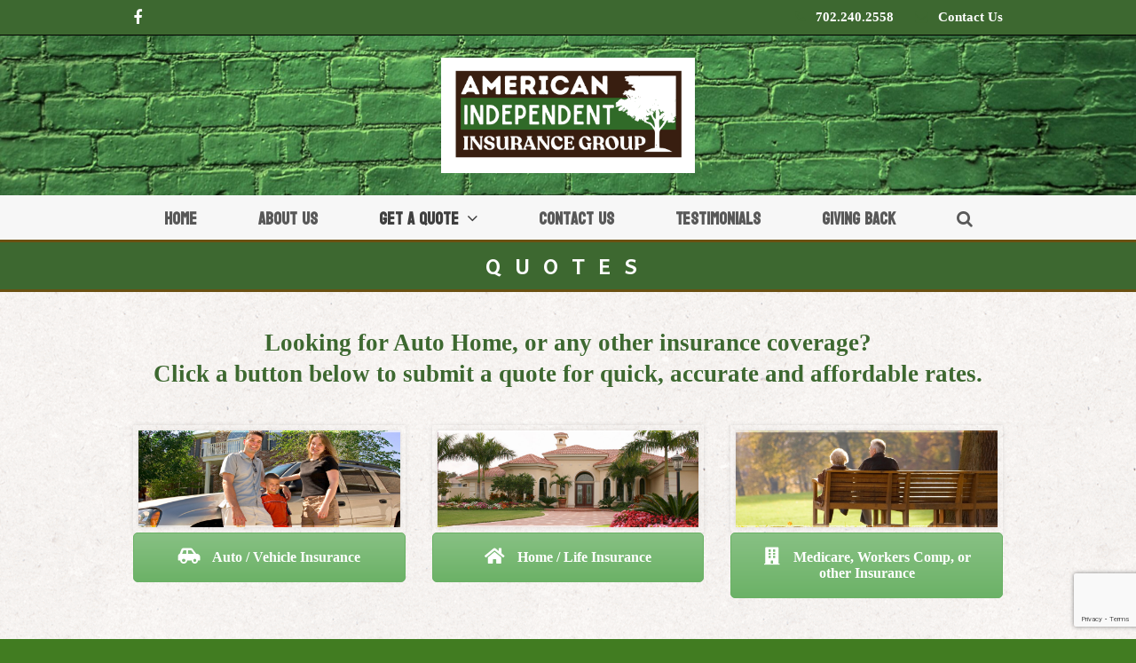

--- FILE ---
content_type: text/html; charset=UTF-8
request_url: https://ajlvins.com/quotes
body_size: 8800
content:
<!DOCTYPE html>
<html lang="en-US" itemscope itemtype="https://schema.org/WebPage" class="wpex-color-scheme-default">
<head>
<meta charset="UTF-8">
<link rel="profile" href="http://gmpg.org/xfn/11">
<title>Quotes &#8211; AJLVINS</title>
<meta name='robots' content='max-image-preview:large' />
	<style>img:is([sizes="auto" i], [sizes^="auto," i]) { contain-intrinsic-size: 3000px 1500px }</style>
	<meta name="generator" content="Total WordPress Theme v5.10">
<meta name="viewport" content="width=device-width, initial-scale=1">
<link rel='dns-prefetch' href='//www.googletagmanager.com' />
<link rel='dns-prefetch' href='//fonts.googleapis.com' />
<link rel="alternate" type="application/rss+xml" title="AJLVINS &raquo; Feed" href="https://ajlvins.com/feed" />
<link rel="alternate" type="application/rss+xml" title="AJLVINS &raquo; Comments Feed" href="https://ajlvins.com/comments/feed" />
<link rel="preload" href="https://ajlvins.com/wp-content/themes/Total/assets/lib/ticons/fonts/ticons.woff2" type="font/woff2" as="font" crossorigin><link rel='stylesheet' id='js_composer_front-css' href='https://ajlvins.com/wp-content/plugins/js_composer/assets/css/js_composer.min.css?ver=7.1' media='all' />
<link rel='stylesheet' id='contact-form-7-css' href='https://ajlvins.com/wp-content/plugins/contact-form-7/includes/css/styles.css?ver=6.1.4' media='all' />
<link rel='stylesheet' id='wp-components-css' href='https://ajlvins.com/wp-includes/css/dist/components/style.min.css?ver=6.8.3' media='all' />
<link rel='stylesheet' id='godaddy-styles-css' href='https://ajlvins.com/wp-content/mu-plugins/vendor/wpex/godaddy-launch/includes/Dependencies/GoDaddy/Styles/build/latest.css?ver=2.0.2' media='all' />
<link rel='stylesheet' id='wpex-google-font-bayon-css' href='//fonts.googleapis.com/css2?family=Bayon:ital,wght@0,100;0,200;0,300;0,400;0,500;0,600;0,700;0,800;0,900;1,100;1,200;1,300;1,400;1,500;1,600;1,700;1,800;1,900&#038;display=swap&#038;subset=latin' media='all' />
<link rel='stylesheet' id='wpex-google-font-news-cycle-css' href='//fonts.googleapis.com/css2?family=News+Cycle:ital,wght@0,100;0,200;0,300;0,400;0,500;0,600;0,700;0,800;0,900;1,100;1,200;1,300;1,400;1,500;1,600;1,700;1,800;1,900&#038;display=swap&#038;subset=latin' media='all' />
<link rel='stylesheet' id='wpex-google-font-andika-css' href='//fonts.googleapis.com/css2?family=Andika:ital,wght@0,100;0,200;0,300;0,400;0,500;0,600;0,700;0,800;0,900;1,100;1,200;1,300;1,400;1,500;1,600;1,700;1,800;1,900&#038;display=swap&#038;subset=latin' media='all' />
<link rel='stylesheet' id='wpex-style-css' href='https://ajlvins.com/wp-content/themes/Total/style.css?ver=5.10' media='all' />
<link rel='stylesheet' id='wpex-mobile-menu-breakpoint-max-css' href='https://ajlvins.com/wp-content/themes/Total/assets/css/wpex-mobile-menu-breakpoint-max.css?ver=5.10' media='only screen and (max-width:959px)' />
<link rel='stylesheet' id='wpex-mobile-menu-breakpoint-min-css' href='https://ajlvins.com/wp-content/themes/Total/assets/css/wpex-mobile-menu-breakpoint-min.css?ver=5.10' media='only screen and (min-width:960px)' />
<link rel='stylesheet' id='wpex-wpbakery-css' href='https://ajlvins.com/wp-content/themes/Total/assets/css/frontend/wpbakery.css?ver=5.10' media='all' />
<link rel='stylesheet' id='ticons-css' href='https://ajlvins.com/wp-content/themes/Total/assets/lib/ticons/css/ticons.min.css?ver=1.0.1' media='all' />
<link rel='stylesheet' id='vcex-shortcodes-css' href='https://ajlvins.com/wp-content/themes/Total/assets/css/vcex-shortcodes.css?ver=5.10' media='all' />

<!-- Google tag (gtag.js) snippet added by Site Kit -->
<!-- Google Analytics snippet added by Site Kit -->
<script src="https://www.googletagmanager.com/gtag/js?id=GT-MQXLSHLP" id="google_gtagjs-js" async></script>
<script id="google_gtagjs-js-after">
window.dataLayer = window.dataLayer || [];function gtag(){dataLayer.push(arguments);}
gtag("set","linker",{"domains":["ajlvins.com"]});
gtag("js", new Date());
gtag("set", "developer_id.dZTNiMT", true);
gtag("config", "GT-MQXLSHLP");
 window._googlesitekit = window._googlesitekit || {}; window._googlesitekit.throttledEvents = []; window._googlesitekit.gtagEvent = (name, data) => { var key = JSON.stringify( { name, data } ); if ( !! window._googlesitekit.throttledEvents[ key ] ) { return; } window._googlesitekit.throttledEvents[ key ] = true; setTimeout( () => { delete window._googlesitekit.throttledEvents[ key ]; }, 5 ); gtag( "event", name, { ...data, event_source: "site-kit" } ); };
</script>
<script></script><link rel="https://api.w.org/" href="https://ajlvins.com/wp-json/" /><link rel="alternate" title="JSON" type="application/json" href="https://ajlvins.com/wp-json/wp/v2/pages/53" /><link rel="EditURI" type="application/rsd+xml" title="RSD" href="https://ajlvins.com/xmlrpc.php?rsd" />
<meta name="generator" content="WordPress 6.8.3" />
<link rel="canonical" href="https://ajlvins.com/quotes" />
<link rel='shortlink' href='https://ajlvins.com/?p=53' />
<link rel="alternate" title="oEmbed (JSON)" type="application/json+oembed" href="https://ajlvins.com/wp-json/oembed/1.0/embed?url=https%3A%2F%2Fajlvins.com%2Fquotes" />
<link rel="alternate" title="oEmbed (XML)" type="text/xml+oembed" href="https://ajlvins.com/wp-json/oembed/1.0/embed?url=https%3A%2F%2Fajlvins.com%2Fquotes&#038;format=xml" />
<meta name="generator" content="Site Kit by Google 1.170.0" /><noscript><style>body:not(.content-full-screen) .wpex-vc-row-stretched[data-vc-full-width-init="false"]{visibility:visible;}</style></noscript><link rel="icon" href="https://ajlvins.com/wp-content/uploads/cropped-american-independent-insurance-1-32x32.png" sizes="32x32" />
<link rel="icon" href="https://ajlvins.com/wp-content/uploads/cropped-american-independent-insurance-1-192x192.png" sizes="192x192" />
<link rel="apple-touch-icon" href="https://ajlvins.com/wp-content/uploads/cropped-american-independent-insurance-1-180x180.png" />
<meta name="msapplication-TileImage" content="https://ajlvins.com/wp-content/uploads/cropped-american-independent-insurance-1-270x270.png" />
		<style id="wp-custom-css">
			#site-logo a.site-logo-text{color:#222;font-size:2.2em;font-weight:bold;line-height:normal;transition:0.15s all ease}span.wpcf7-list-item{display:block !important}input[type="date"],input[type="time"],input[type="datetime-local"],input[type="week"],input[type="month"],input[type="text"],input[type="email"],input[type="url"],input[type="password"],input[type="search"],input[type="tel"],input[type="number"],textarea{display:inline-block;color:#000;padding:.362em .669em;font-family:inherit;font-weight:inherit;font-size:1.2em;line-height:1.35;max-width:100%;border:2px solid #ccc;background:#fff;border-radius:3px;-webkit-appearance:none;-moz-appearance:none;appearance:none}.wpcf7-text{width:100%}[placeholder]:focus::-webkit-input-placeholder{transition:opacity 0.5s 0.5s ease;opacity:0}.quotehead{font-size:1.5em;color:#000 !important}.quotehead2{font-size:1.3em;line-height:2em}.textshadow{text-shadow:2px 2px 5px #000}.wpex-pb-40{padding-bottom:0px}		</style>
		<noscript><style> .wpb_animate_when_almost_visible { opacity: 1; }</style></noscript><style data-type="wpex-css" id="wpex-css">/*TYPOGRAPHY*/body{font-family:"Trebuchet MS";font-weight:600;font-style:normal;font-size:1.6em;color:#3d6830}.main-navigation-ul .link-inner{font-family:"Bayon";font-weight:700;font-size:1.2em}.main-navigation-ul .sub-menu .link-inner{font-family:MS Sans Serif,Geneva,sans-serif;font-style:italic}.wpex-mobile-menu,#sidr-main{font-family:"News Cycle";font-weight:600;font-size:1.3em;line-height:1em}.page-header .page-header-title{font-family:"Andika";font-weight:900;font-size:1.5em;letter-spacing:15px;text-transform:uppercase}.page-header .page-subheading{font-family:"Trebuchet MS"}:root{--wpex-heading-font-family:"Trebuchet MS"}h1,.wpex-h1{font-family:Courier,monospace;font-weight:100;font-style:italic;font-size:2em;color:#375e00;line-height:1em}h2,.wpex-h2{font-size:1.8em;color:#686868;line-height:2em;margin:0px 0px 0px 0px}h3,.wpex-h3{font-family:"News Cycle";font-size:1.5em;color:#0d5924;line-height:1em;margin:3px 0px 10px 0px}.single-blog-content,.vcex-post-content-c,.wpb_text_column,body.no-composer .single-content,.woocommerce-Tabs-panel--description{font-family:"Trebuchet MS"}@media(max-width:1024px){h1,.wpex-h1{font-size:1.8em}}@media(max-width:959px){h1,.wpex-h1{font-size:1.6em}}/*SITE BACKGROUND*/body{background-image:url(https://ajlvins.com/wp-content/themes/Total/assets/images/patterns/ricepaper.png);background-repeat:repeat}/*ADVANCED STYLING CSS*/#site-header{background-image:url(https://ajlvins.com/wp-content/uploads/web-3-1-scaled.jpeg)}#site-logo .logo-img{max-height:130px;width:auto}:root{--wpex-bold:700}/*CUSTOMIZER STYLING*/:root{--wpex-accent:#437524;--wpex-accent-alt:#437524;--wpex-surface-1:#f7f7f7;--wpex-surface-2:#629339;--wpex-surface-3:#492700;--wpex-surface-4:#a0ce5f;--wpex-text-1:#2f4716;--wpex-text-2:#f4f4f4;--wpex-text-3:#000000;--wpex-vc-column-inner-margin-bottom:40px}::selection{color:#3c7720}::-moz-selection{color:#3c7720}body,.boxed-main-layout,.footer-has-reveal #main{background-color:#417c21}.page-header.wpex-supports-mods{padding-top:10px;padding-bottom:10px;background-color:#3d6830;border-top-color:#6b5011;border-bottom-color:#6b5011;border-top-width:3px;border-bottom-width:3px}.page-header.wpex-supports-mods .page-header-title{color:#fcfcfc}#top-bar-wrap{background-color:#3d6830;border-color:#000000}.wpex-top-bar-sticky{background-color:#3d6830}#top-bar{color:#3d6830;--wpex-text-2:#3d6830;--wpex-text-3:#3d6830;--wpex-text-4:#3d6830;--wpex-link-color:#ffffff;padding-top:3px;padding-bottom:3px}#top-bar-social a.wpex-social-btn-no-style{color:#ffffff}.header-padding{padding-top:25px;padding-bottom:25px}#site-header{color:#4b703b;background-color:#75af50}#searchform-header-replace{color:#4b703b;background-color:#75af50}#site-header-sticky-wrapper{background-color:#75af50}#site-header-sticky-wrapper.is-sticky #site-header{background-color:#75af50}.boxed-main-layout #site-header-sticky-wrapper.is-sticky #site-header{background-color:#75af50}.footer-has-reveal #site-header{background-color:#75af50}.wpex-has-vertical-header #site-header{background-color:#75af50}#site-navigation-wrap{--wpex-main-nav-link-color:#595959;--wpex-hover-main-nav-link-color:#595959;--wpex-active-main-nav-link-color:#595959;--wpex-hover-main-nav-link-color:#000000;--wpex-active-main-nav-link-color:#3f3f3f;--wpex-dropmenu-bg:#034c17;--wpex-dropmenu-caret-bg:#034c17;--wpex-dropmenu-border-color:#000000;--wpex-dropmenu-caret-border-color:#000000;--wpex-megamenu-divider-color:#000000;--wpex-dropmenu-link-color:#ffffff;--wpex-hover-dropmenu-link-color:#b5b5b5;--wpex-hover-dropmenu-link-bg:#034c17}#footer-callout-wrap{padding-top:10px;padding-bottom:15px;background-color:#005108;border-top-color:#565656;border-bottom-color:#565656;color:#ffffff}#footer-callout .theme-button{padding:16px;background:#141414}#footer-callout .theme-button:hover{background:#006b1a;color:#ffffff}#footer-bottom{background-color:#377510;color:#f9f9f9;--wpex-text-2:#f9f9f9;--wpex-text-3:#f9f9f9;--wpex-text-4:#f9f9f9}</style></head>

<body class="wp-singular page-template-default page page-id-53 wp-custom-logo wp-embed-responsive wp-theme-Total wpex-theme wpex-responsive full-width-main-layout has-composer wpex-live-site site-full-width content-full-width has-topbar sidebar-widget-icons hasnt-overlay-header wpex-antialiased wpex-mobile-toggle-menu-icon_buttons has-mobile-menu wpex-no-js wpb-js-composer js-comp-ver-7.1 vc_responsive">

	
<a href="#content" class="skip-to-content">skip to Main Content</a>

	
	<span data-ls_id="#site_top" tabindex="-1"></span>
	<div id="outer-wrap" class="wpex-overflow-clip">

		
		<div id="wrap" class="wpex-clr">

			

	
		<div id="top-bar-wrap" class="wpex-border-b wpex-border-main wpex-border-solid wpex-text-sm hide-at-mm-breakpoint wpex-print-hidden">

			<div id="top-bar" class="container wpex-relative wpex-py-15 wpex-md-flex wpex-justify-between wpex-items-center wpex-text-center wpex-md-text-initial">
<div id="top-bar-social" class="top-bar-left social-style-none"><ul id="top-bar-social-list" class="wpex-inline-block wpex-list-none wpex-align-bottom wpex-m-0 wpex-last-mr-0"><li class="wpex-inline-block wpex-mr-10"><a href="https://www.facebook.com/HendersonNVInsurance/" target="_blank" class="wpex-facebook wpex-social-btn wpex-social-btn-no-style" rel="noopener noreferrer"><span class="ticon ticon-facebook" aria-hidden="true"></span><span class="screen-reader-text">Facebook</span></a></li></ul></div>
	<div id="top-bar-content" class="has-content top-bar-right wpex-mt-10 wpex-md-mt-0 wpex-clr"><span class="wpex-inline"><span class="ticon ticon-phone" aria-hidden="true"></span> <a href="tel:702.240.2558">702.240.2558</a></span>



<span class="wpex-inline"><span class="ticon ticon-envelope" aria-hidden="true"></span> <a href="https://ajlvins.com/contact-henderson-nevada-insurance">Contact Us</a></span></div>

</div>

		</div>

	


	<header id="site-header" class="header-three custom-bg bg-cover wpex-bg-cover wpex-bg-center wpex-bg-no-repeat dyn-styles wpex-print-hidden wpex-relative wpex-clr" itemscope="itemscope" itemtype="https://schema.org/WPHeader">

		
		<div id="site-header-inner" class="header-three-inner header-padding container wpex-relative wpex-h-100 wpex-py-30 wpex-clr">
<div id="site-logo" class="site-branding header-three-logo logo-padding wpex-table">
	<div id="site-logo-inner" class="wpex-table-cell wpex-align-middle wpex-clr"><a id="site-logo-link" href="https://ajlvins.com/" rel="home" class="main-logo"><img src="https://ajlvins.com/wp-content/uploads/AMERICAN-INDEPENDENT-LOGO.png" alt="AJLVINS" class="logo-img" width="1728" height="130" data-no-retina data-skip-lazy fetchpriority="high"></a></div>

</div>

<div id="mobile-menu" class="wpex-mobile-menu-toggle show-at-mm-breakpoint wpex-flex wpex-items-center wpex-absolute wpex-top-50 -wpex-translate-y-50 wpex-right-0">
	<div class="wpex-inline-flex wpex-items-center">
						<a href="#" class="mobile-menu-toggle" role="button" aria-label="Toggle mobile menu" aria-expanded="false"><span class="mobile-menu-toggle__icon wpex-flex"><span class="wpex-hamburger-icon wpex-hamburger-icon--inactive wpex-hamburger-icon--animate" aria-hidden="true"><span></span></span></span></a>			</div>
</div></div>

		
<div id="site-navigation-wrap" class="navbar-style-three navbar-fixed-line-height wpex-dropdown-top-border no-outline wpex-stretch-items hide-at-mm-breakpoint wpex-clr wpex-print-hidden">
	<nav id="site-navigation" class="navigation main-navigation main-navigation-three container wpex-relative wpex-clr" itemscope="itemscope" itemtype="https://schema.org/SiteNavigationElement" aria-label="Main menu"><ul id="menu-main-menu" class="main-navigation-ul dropdown-menu wpex-dropdown-menu wpex-dropdown-menu--onhover"><li id="menu-item-50" class="menu-item menu-item-type-post_type menu-item-object-page menu-item-home menu-item-50"><a href="https://ajlvins.com/"><span class="link-inner">Home</span></a></li>
<li id="menu-item-246" class="menu-item menu-item-type-post_type menu-item-object-page menu-item-246"><a href="https://ajlvins.com/about"><span class="link-inner">About Us</span></a></li>
<li id="menu-item-55" class="menu-item menu-item-type-post_type menu-item-object-page current-menu-item page_item page-item-53 current_page_item menu-item-has-children dropdown menu-item-55"><a href="https://ajlvins.com/quotes" aria-current="page"><span class="link-inner">Get a Quote <span class="nav-arrow top-level"><span class="nav-arrow__icon ticon ticon-angle-down" aria-hidden="true"></span></span></span></a>
<ul class="sub-menu">
	<li id="menu-item-64" class="menu-item menu-item-type-post_type menu-item-object-page menu-item-64"><a href="https://ajlvins.com/auto-insurance-quote-nevada"><span class="link-inner">Auto Insurance</span></a></li>
	<li id="menu-item-89" class="menu-item menu-item-type-post_type menu-item-object-page menu-item-89"><a href="https://ajlvins.com/homeowners-insurance-quote"><span class="link-inner">Homeowners Insurance</span></a></li>
	<li id="menu-item-314" class="menu-item menu-item-type-post_type menu-item-object-page menu-item-314"><a href="https://ajlvins.com/commercial-insurance-quote"><span class="link-inner">Commercial Insurance</span></a></li>
	<li id="menu-item-313" class="menu-item menu-item-type-post_type menu-item-object-page menu-item-313"><a href="https://ajlvins.com/recreational-vehicle-insurance-quote"><span class="link-inner">Recreational Vehicle Insurance</span></a></li>
	<li id="menu-item-277" class="menu-item menu-item-type-post_type menu-item-object-page menu-item-277"><a href="https://ajlvins.com/certified-auto-shield"><span class="link-inner">Certified Auto Shield</span></a></li>
	<li id="menu-item-324" class="menu-item menu-item-type-post_type menu-item-object-page menu-item-324"><a href="https://ajlvins.com/financial-calculators"><span class="link-inner">Financial Calculators</span></a></li>
</ul>
</li>
<li id="menu-item-175" class="menu-item menu-item-type-post_type menu-item-object-page menu-item-175"><a href="https://ajlvins.com/contact-us"><span class="link-inner">Contact Us</span></a></li>
<li id="menu-item-345" class="menu-item menu-item-type-post_type menu-item-object-page menu-item-345"><a href="https://ajlvins.com/testimonials"><span class="link-inner">Testimonials</span></a></li>
<li id="menu-item-412" class="menu-item menu-item-type-post_type menu-item-object-page menu-item-412"><a href="https://ajlvins.com/giving-back"><span class="link-inner">Giving Back</span></a></li>
<li class="search-toggle-li menu-item wpex-menu-extra no-icon-margin"><a href="#" class="site-search-toggle search-dropdown-toggle" role="button" aria-expanded="false" aria-controls="searchform-dropdown" aria-label="Search"><span class="link-inner"><span class="wpex-menu-search-text wpex-hidden">Search</span><span class="wpex-menu-search-icon ticon ticon-search" aria-hidden="true"></span></span></a>
<div id="searchform-dropdown" data-placeholder="Search" data-disable-autocomplete="true" class="header-searchform-wrap header-drop-widget header-drop-widget--colored-top-border wpex-invisible wpex-opacity-0 wpex-absolute wpex-transition-all wpex-duration-200 wpex-translate-Z-0 wpex-text-initial wpex-z-10000 wpex-top-100 wpex-right-0 wpex-surface-1 wpex-text-2 wpex-p-15">
	
<form role="search" method="get" class="searchform wpex-relative" action="https://ajlvins.com/">
	<label class="searchform-label wpex-text-current wpex-block wpex-m-0 wpex-p-0">
		<span class="screen-reader-text">Search</span>
		<input type="search" class="searchform-input field" name="s" placeholder="Search">
	</label>
			<button type="submit" class="searchform-submit"><span class="ticon ticon-search" aria-hidden="true"></span><span class="screen-reader-text">Submit</span></button>
</form>
</div>
</li></ul></nav>
</div>


	</header>



			
			<main id="main" class="site-main wpex-clr">

				
<header class="page-header centered-minimal-page-header wpex-relative wpex-mb-40 wpex-surface-1 wpex-py-30 wpex-border-t wpex-border-b wpex-border-solid wpex-border-main wpex-text-2 wpex-text-center wpex-supports-mods">

	
	<div class="page-header-inner container">
<div class="page-header-content">

<h1 class="page-header-title wpex-block wpex-m-0 wpex-text-5xl" itemprop="headline">

	<span>Quotes</span>

</h1>

</div></div>

	
</header>


	<div id="content-wrap" class="container wpex-clr">

		
		<div id="primary" class="content-area wpex-clr">

			
			<div id="content" class="site-content wpex-clr">

				
				
<article id="single-blocks" class="single-page-article wpex-clr">
<div class="single-page-content single-content entry wpex-clr"><div class="wpb-content-wrapper"><div class="vc_row wpb_row vc_row-fluid"><div class="wpb_column vc_column_container vc_col-sm-12"><div class="vc_column-inner"><div class="wpb_wrapper">
	<div style="font-size:1.7em;text-align:center;line-height:1.3em;" class="wpb_text_column wpb_content_element " >
		<div class="wpb_wrapper">
			<p><span id="cph_main_lbl_quote" class="subPrimaryTextCell" data-ada-original-font-size="14" data-ada-original-font-weight="400" data-ada-not-tabbable="true">Looking for Auto Home, or any other insurance coverage?<br />
</span><span id="cph_main_lbl_quote" class="subPrimaryTextCell" data-ada-original-font-size="14" data-ada-original-font-weight="400" data-ada-not-tabbable="true">Click a button below to submit a quote for quick, accurate and affordable rates.</span></p>

		</div>
	</div>
</div></div></div></div><div class="vc_row wpb_row vc_row-fluid"><div class="wpb_column vc_column_container vc_col-sm-4"><div class="vc_column-inner"><div class="wpb_wrapper">
	<div  class="wpb_single_image wpb_content_element vc_align_  wpb_animate_when_almost_visible wpb_fadeInLeft fadeInLeft">
		
		<figure class="wpb_wrapper vc_figure">
			<div class="vc_single_image-wrapper vc_box_shadow_border  vc_box_border_grey"><img fetchpriority="high" decoding="async" width="1000" height="370" src="https://ajlvins.com/wp-content/uploads/henderson-auto-header.jpg" class="vc_single_image-img attachment-full" alt="Buy Car insurance in Henderson Nevada" title="henderson-auto-header" srcset="https://ajlvins.com/wp-content/uploads/henderson-auto-header.jpg 1000w, https://ajlvins.com/wp-content/uploads/henderson-auto-header-300x111.jpg 300w, https://ajlvins.com/wp-content/uploads/henderson-auto-header-768x284.jpg 768w" sizes="(max-width: 1000px) 100vw, 1000px" /></div>
		</figure>
	</div>
<div class="vc_btn3-container vc_btn3-center" ><a class="vc_general vc_btn3 vc_btn3-size-lg vc_btn3-shape-rounded vc_btn3-style-modern vc_btn3-block vc_btn3-icon-left vc_btn3-color-success" href="http://hendersonautoinsurance.com/auto-insurance-quote-nevada" title="Auto Insurance"><i class="vc_btn3-icon fas fa-car-side"></i> Auto / Vehicle Insurance</a></div></div></div></div><div class="wpb_column vc_column_container vc_col-sm-4"><div class="vc_column-inner"><div class="wpb_wrapper">
	<div  class="wpb_single_image wpb_content_element vc_align_  wpb_animate_when_almost_visible wpb_fadeInRight fadeInRight">
		
		<figure class="wpb_wrapper vc_figure">
			<div class="vc_single_image-wrapper vc_box_shadow_border  vc_box_border_grey"><img decoding="async" width="1000" height="370" src="https://ajlvins.com/wp-content/uploads/henderson-nevada-homeowners-insurance-quote.jpg" class="vc_single_image-img attachment-full" alt="Buy Homeowners insurance in Henderson Nevada" title="henderson-nevada-homeowners-insurance-quote" srcset="https://ajlvins.com/wp-content/uploads/henderson-nevada-homeowners-insurance-quote.jpg 1000w, https://ajlvins.com/wp-content/uploads/henderson-nevada-homeowners-insurance-quote-300x111.jpg 300w, https://ajlvins.com/wp-content/uploads/henderson-nevada-homeowners-insurance-quote-768x284.jpg 768w" sizes="(max-width: 1000px) 100vw, 1000px" /></div>
		</figure>
	</div>
<div class="vc_btn3-container vc_btn3-center" ><a class="vc_general vc_btn3 vc_btn3-size-lg vc_btn3-shape-rounded vc_btn3-style-modern vc_btn3-block vc_btn3-icon-left vc_btn3-color-success" href="http://hendersonautoinsurance.com/homeowners-insurance-quote" title="Auto Insurance"><i class="vc_btn3-icon fas fa-home"></i> Home / Life Insurance</a></div></div></div></div><div class="wpb_column vc_column_container vc_col-sm-4"><div class="vc_column-inner"><div class="wpb_wrapper">
	<div  class="wpb_single_image wpb_content_element vc_align_  wpb_animate_when_almost_visible wpb_fadeInRight fadeInRight">
		
		<figure class="wpb_wrapper vc_figure">
			<div class="vc_single_image-wrapper vc_box_shadow_border  vc_box_border_grey"><img decoding="async" width="1000" height="370" src="https://ajlvins.com/wp-content/uploads/header_4.jpg" class="vc_single_image-img attachment-full" alt="" title="header_4" srcset="https://ajlvins.com/wp-content/uploads/header_4.jpg 1000w, https://ajlvins.com/wp-content/uploads/header_4-300x111.jpg 300w, https://ajlvins.com/wp-content/uploads/header_4-768x284.jpg 768w" sizes="(max-width: 1000px) 100vw, 1000px" /></div>
		</figure>
	</div>
<div class="vc_btn3-container vc_btn3-center" ><a class="vc_general vc_btn3 vc_btn3-size-lg vc_btn3-shape-rounded vc_btn3-style-modern vc_btn3-block vc_btn3-icon-left vc_btn3-color-success" href="http://hendersonautoinsurance.com/homeowners-insurance-quote" title="Auto Insurance"><i class="vc_btn3-icon fas fa-building"></i> Medicare, Workers Comp, or other Insurance</a></div></div></div></div></div>
</div></div>

</article>

				
			</div>

			
		</div>

		
	</div>


			
		</main>

		
		

<footer id="footer-builder" class="footer-builder" itemscope="itemscope" itemtype="https://schema.org/WPFooter">
	<div class="footer-builder-content container entry wpex-clr">
			</div>
</footer>


	




	<div id="footer-bottom" class="wpex-py-20 wpex-text-sm wpex-surface-dark wpex-bg-gray-900 wpex-text-center wpex-print-hidden">

		
		<div id="footer-bottom-inner" class="container"><div class="footer-bottom-flex wpex-clr">
<div id="copyright" class="wpex-last-mb-0">70 East Horizon Ridge, Suite 110 | Henderson, NV 89002 | Ph: 702.240.2558 | Fx: 702.240.4213 
</div>

<nav id="footer-bottom-menu" class="wpex-mt-10" aria-label="Footer menu"><div class="menu-footer-menu-container"><ul id="menu-footer-menu" class="menu"><li id="menu-item-171" class="menu-item menu-item-type-post_type menu-item-object-page menu-item-171"><a href="https://ajlvins.com/contact-us">Contact Us</a></li>
<li id="menu-item-170" class="menu-item menu-item-type-post_type menu-item-object-page menu-item-170"><a href="https://ajlvins.com/testimonials">Testimonials</a></li>
</ul></div></nav>
</div></div>

		
	</div>



	</div>

	
</div>


<div id="mobile-menu-alternative" class="wpex-hidden"><ul id="menu-main-menu-1" class="dropdown-menu"><li class="menu-item menu-item-type-post_type menu-item-object-page menu-item-home menu-item-50"><a href="https://ajlvins.com/"><span class="link-inner">Home</span></a></li>
<li class="menu-item menu-item-type-post_type menu-item-object-page menu-item-246"><a href="https://ajlvins.com/about"><span class="link-inner">About Us</span></a></li>
<li class="menu-item menu-item-type-post_type menu-item-object-page current-menu-item page_item page-item-53 current_page_item menu-item-has-children menu-item-55"><a href="https://ajlvins.com/quotes" aria-current="page"><span class="link-inner">Get a Quote</span></a>
<ul class="sub-menu">
	<li class="menu-item menu-item-type-post_type menu-item-object-page menu-item-64"><a href="https://ajlvins.com/auto-insurance-quote-nevada"><span class="link-inner">Auto Insurance</span></a></li>
	<li class="menu-item menu-item-type-post_type menu-item-object-page menu-item-89"><a href="https://ajlvins.com/homeowners-insurance-quote"><span class="link-inner">Homeowners Insurance</span></a></li>
	<li class="menu-item menu-item-type-post_type menu-item-object-page menu-item-314"><a href="https://ajlvins.com/commercial-insurance-quote"><span class="link-inner">Commercial Insurance</span></a></li>
	<li class="menu-item menu-item-type-post_type menu-item-object-page menu-item-313"><a href="https://ajlvins.com/recreational-vehicle-insurance-quote"><span class="link-inner">Recreational Vehicle Insurance</span></a></li>
	<li class="menu-item menu-item-type-post_type menu-item-object-page menu-item-277"><a href="https://ajlvins.com/certified-auto-shield"><span class="link-inner">Certified Auto Shield</span></a></li>
	<li class="menu-item menu-item-type-post_type menu-item-object-page menu-item-324"><a href="https://ajlvins.com/financial-calculators"><span class="link-inner">Financial Calculators</span></a></li>
</ul>
</li>
<li class="menu-item menu-item-type-post_type menu-item-object-page menu-item-175"><a href="https://ajlvins.com/contact-us"><span class="link-inner">Contact Us</span></a></li>
<li class="menu-item menu-item-type-post_type menu-item-object-page menu-item-345"><a href="https://ajlvins.com/testimonials"><span class="link-inner">Testimonials</span></a></li>
<li class="menu-item menu-item-type-post_type menu-item-object-page menu-item-412"><a href="https://ajlvins.com/giving-back"><span class="link-inner">Giving Back</span></a></li>
</ul></div>

<a href="#outer-wrap" id="site-scroll-top" class="wpex-flex wpex-items-center wpex-justify-center wpex-fixed wpex-rounded-full wpex-text-center wpex-box-content wpex-transition-all wpex-duration-200 wpex-bottom-0 wpex-right-0 wpex-mr-25 wpex-mb-25 wpex-no-underline wpex-print-hidden wpex-surface-2 wpex-text-4 wpex-hover-bg-accent wpex-invisible wpex-opacity-0" data-scroll-speed="1000" data-scroll-offset="100"><span class="ticon ticon-chevron-up" aria-hidden="true"></span><span class="screen-reader-text">Back To Top</span></a>


<nav class="mobile-toggle-nav wpex-mobile-menu mobile-toggle-nav--animate wpex-surface-1 wpex-hidden wpex-text-2 wpex-togglep-afterheader wpex-z-9999" aria-expanded="false" aria-label="Mobile menu" data-wpex-insert-after="#site-header">
	<div class="mobile-toggle-nav-inner container">
				<ul class="mobile-toggle-nav-ul wpex-h-auto wpex-leading-inherit wpex-list-none wpex-my-0 wpex-mx-auto"></ul>
					</div>
</nav>

<script type="speculationrules">
{"prefetch":[{"source":"document","where":{"and":[{"href_matches":"\/*"},{"not":{"href_matches":["\/wp-*.php","\/wp-admin\/*","\/wp-content\/uploads\/*","\/wp-content\/*","\/wp-content\/plugins\/*","\/wp-content\/themes\/Total\/*","\/*\\?(.+)"]}},{"not":{"selector_matches":"a[rel~=\"nofollow\"]"}},{"not":{"selector_matches":".no-prefetch, .no-prefetch a"}}]},"eagerness":"conservative"}]}
</script>
<script type="text/html" id="wpb-modifications"> window.wpbCustomElement = 1; </script><link rel='stylesheet' id='vc_animate-css-css' href='https://ajlvins.com/wp-content/plugins/js_composer/assets/lib/bower/animate-css/animate.min.css?ver=7.1' media='all' />
<link rel='stylesheet' id='vc_font_awesome_5_shims-css' href='https://ajlvins.com/wp-content/plugins/js_composer/assets/lib/bower/font-awesome/css/v4-shims.min.css?ver=7.1' media='all' />
<link rel='stylesheet' id='vc_font_awesome_5-css' href='https://ajlvins.com/wp-content/plugins/js_composer/assets/lib/bower/font-awesome/css/all.min.css?ver=7.1' media='all' />
<script src="https://ajlvins.com/wp-includes/js/dist/hooks.min.js?ver=4d63a3d491d11ffd8ac6" id="wp-hooks-js"></script>
<script src="https://ajlvins.com/wp-includes/js/dist/i18n.min.js?ver=5e580eb46a90c2b997e6" id="wp-i18n-js"></script>
<script id="wp-i18n-js-after">
wp.i18n.setLocaleData( { 'text direction\u0004ltr': [ 'ltr' ] } );
</script>
<script src="https://ajlvins.com/wp-content/plugins/contact-form-7/includes/swv/js/index.js?ver=6.1.4" id="swv-js"></script>
<script id="contact-form-7-js-before">
var wpcf7 = {
    "api": {
        "root": "https:\/\/ajlvins.com\/wp-json\/",
        "namespace": "contact-form-7\/v1"
    },
    "cached": 1
};
</script>
<script src="https://ajlvins.com/wp-content/plugins/contact-form-7/includes/js/index.js?ver=6.1.4" id="contact-form-7-js"></script>
<script id="wpex-core-js-extra">
var wpex_theme_params = {"menuWidgetAccordion":"1","mobileMenuBreakpoint":"959","i18n":{"openSubmenu":"Open submenu of %s","closeSubmenu":"Close submenu of %s"},"selectArrowIcon":"<span class=\"wpex-select-arrow__icon ticon ticon-angle-down\" aria-hidden=\"true\"><\/span>","customSelects":".widget_categories form,.widget_archive select,.vcex-form-shortcode select","scrollToHash":"1","localScrollFindLinks":"1","localScrollHighlight":"1","localScrollUpdateHash":"","scrollToHashTimeout":"500","localScrollTargets":"li.local-scroll a, a.local-scroll, .local-scroll-link, .local-scroll-link > a","localScrollSpeed":"1000","scrollToBehavior":"smooth","mobileMenuOpenSubmenuIcon":"<span class=\"wpex-open-submenu__icon wpex-transition-all wpex-duration-300 ticon ticon-angle-down\" aria-hidden=\"true\"><\/span>"};
</script>
<script src="https://ajlvins.com/wp-content/themes/Total/assets/js/frontend/core.min.js?ver=5.10" id="wpex-core-js"></script>
<script src="https://ajlvins.com/wp-content/themes/Total/assets/js/frontend/mobile-menu/toggle.min.js?ver=5.10" id="wpex-mobile-menu-toggle-js"></script>
<script src="https://www.google.com/recaptcha/api.js?render=6LdKh-IqAAAAAN_NSDFUNPClM-H4PGHvZ-Sirud7&amp;ver=3.0" id="google-recaptcha-js"></script>
<script src="https://ajlvins.com/wp-includes/js/dist/vendor/wp-polyfill.min.js?ver=3.15.0" id="wp-polyfill-js"></script>
<script id="wpcf7-recaptcha-js-before">
var wpcf7_recaptcha = {
    "sitekey": "6LdKh-IqAAAAAN_NSDFUNPClM-H4PGHvZ-Sirud7",
    "actions": {
        "homepage": "homepage",
        "contactform": "contactform"
    }
};
</script>
<script src="https://ajlvins.com/wp-content/plugins/contact-form-7/modules/recaptcha/index.js?ver=6.1.4" id="wpcf7-recaptcha-js"></script>
<script src="https://ajlvins.com/wp-content/plugins/google-site-kit/dist/assets/js/googlesitekit-events-provider-contact-form-7-40476021fb6e59177033.js" id="googlesitekit-events-provider-contact-form-7-js" defer></script>
<script src="https://ajlvins.com/wp-includes/js/jquery/jquery.min.js?ver=3.7.1" id="jquery-core-js"></script>
<script src="https://ajlvins.com/wp-content/plugins/js_composer/assets/lib/vc_waypoints/vc-waypoints.min.js?ver=7.1" id="vc_waypoints-js"></script>
<script id="wpex-vc_waypoints-js-extra">
var wpex_vc_waypoints_params = {"delay":"300","offset":"85%"};
</script>
<script src="https://ajlvins.com/wp-content/themes/Total/assets/js/frontend/wpbakery/vc_waypoints.min.js?ver=5.10" id="wpex-vc_waypoints-js"></script>
<script></script>		<script>'undefined'=== typeof _trfq || (window._trfq = []);'undefined'=== typeof _trfd && (window._trfd=[]),
                _trfd.push({'tccl.baseHost':'secureserver.net'}),
                _trfd.push({'ap':'wpaas_v2'},
                    {'server':'dc788a1665c4'},
                    {'pod':'c19-prod-p3-us-west-2'},
                                        {'xid':'45336067'},
                    {'wp':'6.8.3'},
                    {'php':'8.2.30'},
                    {'loggedin':'0'},
                    {'cdn':'1'},
                    {'builder':'wp-classic-editor'},
                    {'theme':'total'},
                    {'wds':'0'},
                    {'wp_alloptions_count':'333'},
                    {'wp_alloptions_bytes':'64781'},
                    {'gdl_coming_soon_page':'0'}
                    , {'appid':'374522'}                 );
            var trafficScript = document.createElement('script'); trafficScript.src = 'https://img1.wsimg.com/signals/js/clients/scc-c2/scc-c2.min.js'; window.document.head.appendChild(trafficScript);</script>
		<script>window.addEventListener('click', function (elem) { var _elem$target, _elem$target$dataset, _window, _window$_trfq; return (elem === null || elem === void 0 ? void 0 : (_elem$target = elem.target) === null || _elem$target === void 0 ? void 0 : (_elem$target$dataset = _elem$target.dataset) === null || _elem$target$dataset === void 0 ? void 0 : _elem$target$dataset.eid) && ((_window = window) === null || _window === void 0 ? void 0 : (_window$_trfq = _window._trfq) === null || _window$_trfq === void 0 ? void 0 : _window$_trfq.push(["cmdLogEvent", "click", elem.target.dataset.eid]));});</script>
		<script src='https://img1.wsimg.com/traffic-assets/js/tccl-tti.min.js' onload="window.tti.calculateTTI()"></script>
		
</body>
</html>

--- FILE ---
content_type: text/html; charset=utf-8
request_url: https://www.google.com/recaptcha/api2/anchor?ar=1&k=6LdKh-IqAAAAAN_NSDFUNPClM-H4PGHvZ-Sirud7&co=aHR0cHM6Ly9hamx2aW5zLmNvbTo0NDM.&hl=en&v=PoyoqOPhxBO7pBk68S4YbpHZ&size=invisible&anchor-ms=20000&execute-ms=30000&cb=8f0dv6pn4ksx
body_size: 49845
content:
<!DOCTYPE HTML><html dir="ltr" lang="en"><head><meta http-equiv="Content-Type" content="text/html; charset=UTF-8">
<meta http-equiv="X-UA-Compatible" content="IE=edge">
<title>reCAPTCHA</title>
<style type="text/css">
/* cyrillic-ext */
@font-face {
  font-family: 'Roboto';
  font-style: normal;
  font-weight: 400;
  font-stretch: 100%;
  src: url(//fonts.gstatic.com/s/roboto/v48/KFO7CnqEu92Fr1ME7kSn66aGLdTylUAMa3GUBHMdazTgWw.woff2) format('woff2');
  unicode-range: U+0460-052F, U+1C80-1C8A, U+20B4, U+2DE0-2DFF, U+A640-A69F, U+FE2E-FE2F;
}
/* cyrillic */
@font-face {
  font-family: 'Roboto';
  font-style: normal;
  font-weight: 400;
  font-stretch: 100%;
  src: url(//fonts.gstatic.com/s/roboto/v48/KFO7CnqEu92Fr1ME7kSn66aGLdTylUAMa3iUBHMdazTgWw.woff2) format('woff2');
  unicode-range: U+0301, U+0400-045F, U+0490-0491, U+04B0-04B1, U+2116;
}
/* greek-ext */
@font-face {
  font-family: 'Roboto';
  font-style: normal;
  font-weight: 400;
  font-stretch: 100%;
  src: url(//fonts.gstatic.com/s/roboto/v48/KFO7CnqEu92Fr1ME7kSn66aGLdTylUAMa3CUBHMdazTgWw.woff2) format('woff2');
  unicode-range: U+1F00-1FFF;
}
/* greek */
@font-face {
  font-family: 'Roboto';
  font-style: normal;
  font-weight: 400;
  font-stretch: 100%;
  src: url(//fonts.gstatic.com/s/roboto/v48/KFO7CnqEu92Fr1ME7kSn66aGLdTylUAMa3-UBHMdazTgWw.woff2) format('woff2');
  unicode-range: U+0370-0377, U+037A-037F, U+0384-038A, U+038C, U+038E-03A1, U+03A3-03FF;
}
/* math */
@font-face {
  font-family: 'Roboto';
  font-style: normal;
  font-weight: 400;
  font-stretch: 100%;
  src: url(//fonts.gstatic.com/s/roboto/v48/KFO7CnqEu92Fr1ME7kSn66aGLdTylUAMawCUBHMdazTgWw.woff2) format('woff2');
  unicode-range: U+0302-0303, U+0305, U+0307-0308, U+0310, U+0312, U+0315, U+031A, U+0326-0327, U+032C, U+032F-0330, U+0332-0333, U+0338, U+033A, U+0346, U+034D, U+0391-03A1, U+03A3-03A9, U+03B1-03C9, U+03D1, U+03D5-03D6, U+03F0-03F1, U+03F4-03F5, U+2016-2017, U+2034-2038, U+203C, U+2040, U+2043, U+2047, U+2050, U+2057, U+205F, U+2070-2071, U+2074-208E, U+2090-209C, U+20D0-20DC, U+20E1, U+20E5-20EF, U+2100-2112, U+2114-2115, U+2117-2121, U+2123-214F, U+2190, U+2192, U+2194-21AE, U+21B0-21E5, U+21F1-21F2, U+21F4-2211, U+2213-2214, U+2216-22FF, U+2308-230B, U+2310, U+2319, U+231C-2321, U+2336-237A, U+237C, U+2395, U+239B-23B7, U+23D0, U+23DC-23E1, U+2474-2475, U+25AF, U+25B3, U+25B7, U+25BD, U+25C1, U+25CA, U+25CC, U+25FB, U+266D-266F, U+27C0-27FF, U+2900-2AFF, U+2B0E-2B11, U+2B30-2B4C, U+2BFE, U+3030, U+FF5B, U+FF5D, U+1D400-1D7FF, U+1EE00-1EEFF;
}
/* symbols */
@font-face {
  font-family: 'Roboto';
  font-style: normal;
  font-weight: 400;
  font-stretch: 100%;
  src: url(//fonts.gstatic.com/s/roboto/v48/KFO7CnqEu92Fr1ME7kSn66aGLdTylUAMaxKUBHMdazTgWw.woff2) format('woff2');
  unicode-range: U+0001-000C, U+000E-001F, U+007F-009F, U+20DD-20E0, U+20E2-20E4, U+2150-218F, U+2190, U+2192, U+2194-2199, U+21AF, U+21E6-21F0, U+21F3, U+2218-2219, U+2299, U+22C4-22C6, U+2300-243F, U+2440-244A, U+2460-24FF, U+25A0-27BF, U+2800-28FF, U+2921-2922, U+2981, U+29BF, U+29EB, U+2B00-2BFF, U+4DC0-4DFF, U+FFF9-FFFB, U+10140-1018E, U+10190-1019C, U+101A0, U+101D0-101FD, U+102E0-102FB, U+10E60-10E7E, U+1D2C0-1D2D3, U+1D2E0-1D37F, U+1F000-1F0FF, U+1F100-1F1AD, U+1F1E6-1F1FF, U+1F30D-1F30F, U+1F315, U+1F31C, U+1F31E, U+1F320-1F32C, U+1F336, U+1F378, U+1F37D, U+1F382, U+1F393-1F39F, U+1F3A7-1F3A8, U+1F3AC-1F3AF, U+1F3C2, U+1F3C4-1F3C6, U+1F3CA-1F3CE, U+1F3D4-1F3E0, U+1F3ED, U+1F3F1-1F3F3, U+1F3F5-1F3F7, U+1F408, U+1F415, U+1F41F, U+1F426, U+1F43F, U+1F441-1F442, U+1F444, U+1F446-1F449, U+1F44C-1F44E, U+1F453, U+1F46A, U+1F47D, U+1F4A3, U+1F4B0, U+1F4B3, U+1F4B9, U+1F4BB, U+1F4BF, U+1F4C8-1F4CB, U+1F4D6, U+1F4DA, U+1F4DF, U+1F4E3-1F4E6, U+1F4EA-1F4ED, U+1F4F7, U+1F4F9-1F4FB, U+1F4FD-1F4FE, U+1F503, U+1F507-1F50B, U+1F50D, U+1F512-1F513, U+1F53E-1F54A, U+1F54F-1F5FA, U+1F610, U+1F650-1F67F, U+1F687, U+1F68D, U+1F691, U+1F694, U+1F698, U+1F6AD, U+1F6B2, U+1F6B9-1F6BA, U+1F6BC, U+1F6C6-1F6CF, U+1F6D3-1F6D7, U+1F6E0-1F6EA, U+1F6F0-1F6F3, U+1F6F7-1F6FC, U+1F700-1F7FF, U+1F800-1F80B, U+1F810-1F847, U+1F850-1F859, U+1F860-1F887, U+1F890-1F8AD, U+1F8B0-1F8BB, U+1F8C0-1F8C1, U+1F900-1F90B, U+1F93B, U+1F946, U+1F984, U+1F996, U+1F9E9, U+1FA00-1FA6F, U+1FA70-1FA7C, U+1FA80-1FA89, U+1FA8F-1FAC6, U+1FACE-1FADC, U+1FADF-1FAE9, U+1FAF0-1FAF8, U+1FB00-1FBFF;
}
/* vietnamese */
@font-face {
  font-family: 'Roboto';
  font-style: normal;
  font-weight: 400;
  font-stretch: 100%;
  src: url(//fonts.gstatic.com/s/roboto/v48/KFO7CnqEu92Fr1ME7kSn66aGLdTylUAMa3OUBHMdazTgWw.woff2) format('woff2');
  unicode-range: U+0102-0103, U+0110-0111, U+0128-0129, U+0168-0169, U+01A0-01A1, U+01AF-01B0, U+0300-0301, U+0303-0304, U+0308-0309, U+0323, U+0329, U+1EA0-1EF9, U+20AB;
}
/* latin-ext */
@font-face {
  font-family: 'Roboto';
  font-style: normal;
  font-weight: 400;
  font-stretch: 100%;
  src: url(//fonts.gstatic.com/s/roboto/v48/KFO7CnqEu92Fr1ME7kSn66aGLdTylUAMa3KUBHMdazTgWw.woff2) format('woff2');
  unicode-range: U+0100-02BA, U+02BD-02C5, U+02C7-02CC, U+02CE-02D7, U+02DD-02FF, U+0304, U+0308, U+0329, U+1D00-1DBF, U+1E00-1E9F, U+1EF2-1EFF, U+2020, U+20A0-20AB, U+20AD-20C0, U+2113, U+2C60-2C7F, U+A720-A7FF;
}
/* latin */
@font-face {
  font-family: 'Roboto';
  font-style: normal;
  font-weight: 400;
  font-stretch: 100%;
  src: url(//fonts.gstatic.com/s/roboto/v48/KFO7CnqEu92Fr1ME7kSn66aGLdTylUAMa3yUBHMdazQ.woff2) format('woff2');
  unicode-range: U+0000-00FF, U+0131, U+0152-0153, U+02BB-02BC, U+02C6, U+02DA, U+02DC, U+0304, U+0308, U+0329, U+2000-206F, U+20AC, U+2122, U+2191, U+2193, U+2212, U+2215, U+FEFF, U+FFFD;
}
/* cyrillic-ext */
@font-face {
  font-family: 'Roboto';
  font-style: normal;
  font-weight: 500;
  font-stretch: 100%;
  src: url(//fonts.gstatic.com/s/roboto/v48/KFO7CnqEu92Fr1ME7kSn66aGLdTylUAMa3GUBHMdazTgWw.woff2) format('woff2');
  unicode-range: U+0460-052F, U+1C80-1C8A, U+20B4, U+2DE0-2DFF, U+A640-A69F, U+FE2E-FE2F;
}
/* cyrillic */
@font-face {
  font-family: 'Roboto';
  font-style: normal;
  font-weight: 500;
  font-stretch: 100%;
  src: url(//fonts.gstatic.com/s/roboto/v48/KFO7CnqEu92Fr1ME7kSn66aGLdTylUAMa3iUBHMdazTgWw.woff2) format('woff2');
  unicode-range: U+0301, U+0400-045F, U+0490-0491, U+04B0-04B1, U+2116;
}
/* greek-ext */
@font-face {
  font-family: 'Roboto';
  font-style: normal;
  font-weight: 500;
  font-stretch: 100%;
  src: url(//fonts.gstatic.com/s/roboto/v48/KFO7CnqEu92Fr1ME7kSn66aGLdTylUAMa3CUBHMdazTgWw.woff2) format('woff2');
  unicode-range: U+1F00-1FFF;
}
/* greek */
@font-face {
  font-family: 'Roboto';
  font-style: normal;
  font-weight: 500;
  font-stretch: 100%;
  src: url(//fonts.gstatic.com/s/roboto/v48/KFO7CnqEu92Fr1ME7kSn66aGLdTylUAMa3-UBHMdazTgWw.woff2) format('woff2');
  unicode-range: U+0370-0377, U+037A-037F, U+0384-038A, U+038C, U+038E-03A1, U+03A3-03FF;
}
/* math */
@font-face {
  font-family: 'Roboto';
  font-style: normal;
  font-weight: 500;
  font-stretch: 100%;
  src: url(//fonts.gstatic.com/s/roboto/v48/KFO7CnqEu92Fr1ME7kSn66aGLdTylUAMawCUBHMdazTgWw.woff2) format('woff2');
  unicode-range: U+0302-0303, U+0305, U+0307-0308, U+0310, U+0312, U+0315, U+031A, U+0326-0327, U+032C, U+032F-0330, U+0332-0333, U+0338, U+033A, U+0346, U+034D, U+0391-03A1, U+03A3-03A9, U+03B1-03C9, U+03D1, U+03D5-03D6, U+03F0-03F1, U+03F4-03F5, U+2016-2017, U+2034-2038, U+203C, U+2040, U+2043, U+2047, U+2050, U+2057, U+205F, U+2070-2071, U+2074-208E, U+2090-209C, U+20D0-20DC, U+20E1, U+20E5-20EF, U+2100-2112, U+2114-2115, U+2117-2121, U+2123-214F, U+2190, U+2192, U+2194-21AE, U+21B0-21E5, U+21F1-21F2, U+21F4-2211, U+2213-2214, U+2216-22FF, U+2308-230B, U+2310, U+2319, U+231C-2321, U+2336-237A, U+237C, U+2395, U+239B-23B7, U+23D0, U+23DC-23E1, U+2474-2475, U+25AF, U+25B3, U+25B7, U+25BD, U+25C1, U+25CA, U+25CC, U+25FB, U+266D-266F, U+27C0-27FF, U+2900-2AFF, U+2B0E-2B11, U+2B30-2B4C, U+2BFE, U+3030, U+FF5B, U+FF5D, U+1D400-1D7FF, U+1EE00-1EEFF;
}
/* symbols */
@font-face {
  font-family: 'Roboto';
  font-style: normal;
  font-weight: 500;
  font-stretch: 100%;
  src: url(//fonts.gstatic.com/s/roboto/v48/KFO7CnqEu92Fr1ME7kSn66aGLdTylUAMaxKUBHMdazTgWw.woff2) format('woff2');
  unicode-range: U+0001-000C, U+000E-001F, U+007F-009F, U+20DD-20E0, U+20E2-20E4, U+2150-218F, U+2190, U+2192, U+2194-2199, U+21AF, U+21E6-21F0, U+21F3, U+2218-2219, U+2299, U+22C4-22C6, U+2300-243F, U+2440-244A, U+2460-24FF, U+25A0-27BF, U+2800-28FF, U+2921-2922, U+2981, U+29BF, U+29EB, U+2B00-2BFF, U+4DC0-4DFF, U+FFF9-FFFB, U+10140-1018E, U+10190-1019C, U+101A0, U+101D0-101FD, U+102E0-102FB, U+10E60-10E7E, U+1D2C0-1D2D3, U+1D2E0-1D37F, U+1F000-1F0FF, U+1F100-1F1AD, U+1F1E6-1F1FF, U+1F30D-1F30F, U+1F315, U+1F31C, U+1F31E, U+1F320-1F32C, U+1F336, U+1F378, U+1F37D, U+1F382, U+1F393-1F39F, U+1F3A7-1F3A8, U+1F3AC-1F3AF, U+1F3C2, U+1F3C4-1F3C6, U+1F3CA-1F3CE, U+1F3D4-1F3E0, U+1F3ED, U+1F3F1-1F3F3, U+1F3F5-1F3F7, U+1F408, U+1F415, U+1F41F, U+1F426, U+1F43F, U+1F441-1F442, U+1F444, U+1F446-1F449, U+1F44C-1F44E, U+1F453, U+1F46A, U+1F47D, U+1F4A3, U+1F4B0, U+1F4B3, U+1F4B9, U+1F4BB, U+1F4BF, U+1F4C8-1F4CB, U+1F4D6, U+1F4DA, U+1F4DF, U+1F4E3-1F4E6, U+1F4EA-1F4ED, U+1F4F7, U+1F4F9-1F4FB, U+1F4FD-1F4FE, U+1F503, U+1F507-1F50B, U+1F50D, U+1F512-1F513, U+1F53E-1F54A, U+1F54F-1F5FA, U+1F610, U+1F650-1F67F, U+1F687, U+1F68D, U+1F691, U+1F694, U+1F698, U+1F6AD, U+1F6B2, U+1F6B9-1F6BA, U+1F6BC, U+1F6C6-1F6CF, U+1F6D3-1F6D7, U+1F6E0-1F6EA, U+1F6F0-1F6F3, U+1F6F7-1F6FC, U+1F700-1F7FF, U+1F800-1F80B, U+1F810-1F847, U+1F850-1F859, U+1F860-1F887, U+1F890-1F8AD, U+1F8B0-1F8BB, U+1F8C0-1F8C1, U+1F900-1F90B, U+1F93B, U+1F946, U+1F984, U+1F996, U+1F9E9, U+1FA00-1FA6F, U+1FA70-1FA7C, U+1FA80-1FA89, U+1FA8F-1FAC6, U+1FACE-1FADC, U+1FADF-1FAE9, U+1FAF0-1FAF8, U+1FB00-1FBFF;
}
/* vietnamese */
@font-face {
  font-family: 'Roboto';
  font-style: normal;
  font-weight: 500;
  font-stretch: 100%;
  src: url(//fonts.gstatic.com/s/roboto/v48/KFO7CnqEu92Fr1ME7kSn66aGLdTylUAMa3OUBHMdazTgWw.woff2) format('woff2');
  unicode-range: U+0102-0103, U+0110-0111, U+0128-0129, U+0168-0169, U+01A0-01A1, U+01AF-01B0, U+0300-0301, U+0303-0304, U+0308-0309, U+0323, U+0329, U+1EA0-1EF9, U+20AB;
}
/* latin-ext */
@font-face {
  font-family: 'Roboto';
  font-style: normal;
  font-weight: 500;
  font-stretch: 100%;
  src: url(//fonts.gstatic.com/s/roboto/v48/KFO7CnqEu92Fr1ME7kSn66aGLdTylUAMa3KUBHMdazTgWw.woff2) format('woff2');
  unicode-range: U+0100-02BA, U+02BD-02C5, U+02C7-02CC, U+02CE-02D7, U+02DD-02FF, U+0304, U+0308, U+0329, U+1D00-1DBF, U+1E00-1E9F, U+1EF2-1EFF, U+2020, U+20A0-20AB, U+20AD-20C0, U+2113, U+2C60-2C7F, U+A720-A7FF;
}
/* latin */
@font-face {
  font-family: 'Roboto';
  font-style: normal;
  font-weight: 500;
  font-stretch: 100%;
  src: url(//fonts.gstatic.com/s/roboto/v48/KFO7CnqEu92Fr1ME7kSn66aGLdTylUAMa3yUBHMdazQ.woff2) format('woff2');
  unicode-range: U+0000-00FF, U+0131, U+0152-0153, U+02BB-02BC, U+02C6, U+02DA, U+02DC, U+0304, U+0308, U+0329, U+2000-206F, U+20AC, U+2122, U+2191, U+2193, U+2212, U+2215, U+FEFF, U+FFFD;
}
/* cyrillic-ext */
@font-face {
  font-family: 'Roboto';
  font-style: normal;
  font-weight: 900;
  font-stretch: 100%;
  src: url(//fonts.gstatic.com/s/roboto/v48/KFO7CnqEu92Fr1ME7kSn66aGLdTylUAMa3GUBHMdazTgWw.woff2) format('woff2');
  unicode-range: U+0460-052F, U+1C80-1C8A, U+20B4, U+2DE0-2DFF, U+A640-A69F, U+FE2E-FE2F;
}
/* cyrillic */
@font-face {
  font-family: 'Roboto';
  font-style: normal;
  font-weight: 900;
  font-stretch: 100%;
  src: url(//fonts.gstatic.com/s/roboto/v48/KFO7CnqEu92Fr1ME7kSn66aGLdTylUAMa3iUBHMdazTgWw.woff2) format('woff2');
  unicode-range: U+0301, U+0400-045F, U+0490-0491, U+04B0-04B1, U+2116;
}
/* greek-ext */
@font-face {
  font-family: 'Roboto';
  font-style: normal;
  font-weight: 900;
  font-stretch: 100%;
  src: url(//fonts.gstatic.com/s/roboto/v48/KFO7CnqEu92Fr1ME7kSn66aGLdTylUAMa3CUBHMdazTgWw.woff2) format('woff2');
  unicode-range: U+1F00-1FFF;
}
/* greek */
@font-face {
  font-family: 'Roboto';
  font-style: normal;
  font-weight: 900;
  font-stretch: 100%;
  src: url(//fonts.gstatic.com/s/roboto/v48/KFO7CnqEu92Fr1ME7kSn66aGLdTylUAMa3-UBHMdazTgWw.woff2) format('woff2');
  unicode-range: U+0370-0377, U+037A-037F, U+0384-038A, U+038C, U+038E-03A1, U+03A3-03FF;
}
/* math */
@font-face {
  font-family: 'Roboto';
  font-style: normal;
  font-weight: 900;
  font-stretch: 100%;
  src: url(//fonts.gstatic.com/s/roboto/v48/KFO7CnqEu92Fr1ME7kSn66aGLdTylUAMawCUBHMdazTgWw.woff2) format('woff2');
  unicode-range: U+0302-0303, U+0305, U+0307-0308, U+0310, U+0312, U+0315, U+031A, U+0326-0327, U+032C, U+032F-0330, U+0332-0333, U+0338, U+033A, U+0346, U+034D, U+0391-03A1, U+03A3-03A9, U+03B1-03C9, U+03D1, U+03D5-03D6, U+03F0-03F1, U+03F4-03F5, U+2016-2017, U+2034-2038, U+203C, U+2040, U+2043, U+2047, U+2050, U+2057, U+205F, U+2070-2071, U+2074-208E, U+2090-209C, U+20D0-20DC, U+20E1, U+20E5-20EF, U+2100-2112, U+2114-2115, U+2117-2121, U+2123-214F, U+2190, U+2192, U+2194-21AE, U+21B0-21E5, U+21F1-21F2, U+21F4-2211, U+2213-2214, U+2216-22FF, U+2308-230B, U+2310, U+2319, U+231C-2321, U+2336-237A, U+237C, U+2395, U+239B-23B7, U+23D0, U+23DC-23E1, U+2474-2475, U+25AF, U+25B3, U+25B7, U+25BD, U+25C1, U+25CA, U+25CC, U+25FB, U+266D-266F, U+27C0-27FF, U+2900-2AFF, U+2B0E-2B11, U+2B30-2B4C, U+2BFE, U+3030, U+FF5B, U+FF5D, U+1D400-1D7FF, U+1EE00-1EEFF;
}
/* symbols */
@font-face {
  font-family: 'Roboto';
  font-style: normal;
  font-weight: 900;
  font-stretch: 100%;
  src: url(//fonts.gstatic.com/s/roboto/v48/KFO7CnqEu92Fr1ME7kSn66aGLdTylUAMaxKUBHMdazTgWw.woff2) format('woff2');
  unicode-range: U+0001-000C, U+000E-001F, U+007F-009F, U+20DD-20E0, U+20E2-20E4, U+2150-218F, U+2190, U+2192, U+2194-2199, U+21AF, U+21E6-21F0, U+21F3, U+2218-2219, U+2299, U+22C4-22C6, U+2300-243F, U+2440-244A, U+2460-24FF, U+25A0-27BF, U+2800-28FF, U+2921-2922, U+2981, U+29BF, U+29EB, U+2B00-2BFF, U+4DC0-4DFF, U+FFF9-FFFB, U+10140-1018E, U+10190-1019C, U+101A0, U+101D0-101FD, U+102E0-102FB, U+10E60-10E7E, U+1D2C0-1D2D3, U+1D2E0-1D37F, U+1F000-1F0FF, U+1F100-1F1AD, U+1F1E6-1F1FF, U+1F30D-1F30F, U+1F315, U+1F31C, U+1F31E, U+1F320-1F32C, U+1F336, U+1F378, U+1F37D, U+1F382, U+1F393-1F39F, U+1F3A7-1F3A8, U+1F3AC-1F3AF, U+1F3C2, U+1F3C4-1F3C6, U+1F3CA-1F3CE, U+1F3D4-1F3E0, U+1F3ED, U+1F3F1-1F3F3, U+1F3F5-1F3F7, U+1F408, U+1F415, U+1F41F, U+1F426, U+1F43F, U+1F441-1F442, U+1F444, U+1F446-1F449, U+1F44C-1F44E, U+1F453, U+1F46A, U+1F47D, U+1F4A3, U+1F4B0, U+1F4B3, U+1F4B9, U+1F4BB, U+1F4BF, U+1F4C8-1F4CB, U+1F4D6, U+1F4DA, U+1F4DF, U+1F4E3-1F4E6, U+1F4EA-1F4ED, U+1F4F7, U+1F4F9-1F4FB, U+1F4FD-1F4FE, U+1F503, U+1F507-1F50B, U+1F50D, U+1F512-1F513, U+1F53E-1F54A, U+1F54F-1F5FA, U+1F610, U+1F650-1F67F, U+1F687, U+1F68D, U+1F691, U+1F694, U+1F698, U+1F6AD, U+1F6B2, U+1F6B9-1F6BA, U+1F6BC, U+1F6C6-1F6CF, U+1F6D3-1F6D7, U+1F6E0-1F6EA, U+1F6F0-1F6F3, U+1F6F7-1F6FC, U+1F700-1F7FF, U+1F800-1F80B, U+1F810-1F847, U+1F850-1F859, U+1F860-1F887, U+1F890-1F8AD, U+1F8B0-1F8BB, U+1F8C0-1F8C1, U+1F900-1F90B, U+1F93B, U+1F946, U+1F984, U+1F996, U+1F9E9, U+1FA00-1FA6F, U+1FA70-1FA7C, U+1FA80-1FA89, U+1FA8F-1FAC6, U+1FACE-1FADC, U+1FADF-1FAE9, U+1FAF0-1FAF8, U+1FB00-1FBFF;
}
/* vietnamese */
@font-face {
  font-family: 'Roboto';
  font-style: normal;
  font-weight: 900;
  font-stretch: 100%;
  src: url(//fonts.gstatic.com/s/roboto/v48/KFO7CnqEu92Fr1ME7kSn66aGLdTylUAMa3OUBHMdazTgWw.woff2) format('woff2');
  unicode-range: U+0102-0103, U+0110-0111, U+0128-0129, U+0168-0169, U+01A0-01A1, U+01AF-01B0, U+0300-0301, U+0303-0304, U+0308-0309, U+0323, U+0329, U+1EA0-1EF9, U+20AB;
}
/* latin-ext */
@font-face {
  font-family: 'Roboto';
  font-style: normal;
  font-weight: 900;
  font-stretch: 100%;
  src: url(//fonts.gstatic.com/s/roboto/v48/KFO7CnqEu92Fr1ME7kSn66aGLdTylUAMa3KUBHMdazTgWw.woff2) format('woff2');
  unicode-range: U+0100-02BA, U+02BD-02C5, U+02C7-02CC, U+02CE-02D7, U+02DD-02FF, U+0304, U+0308, U+0329, U+1D00-1DBF, U+1E00-1E9F, U+1EF2-1EFF, U+2020, U+20A0-20AB, U+20AD-20C0, U+2113, U+2C60-2C7F, U+A720-A7FF;
}
/* latin */
@font-face {
  font-family: 'Roboto';
  font-style: normal;
  font-weight: 900;
  font-stretch: 100%;
  src: url(//fonts.gstatic.com/s/roboto/v48/KFO7CnqEu92Fr1ME7kSn66aGLdTylUAMa3yUBHMdazQ.woff2) format('woff2');
  unicode-range: U+0000-00FF, U+0131, U+0152-0153, U+02BB-02BC, U+02C6, U+02DA, U+02DC, U+0304, U+0308, U+0329, U+2000-206F, U+20AC, U+2122, U+2191, U+2193, U+2212, U+2215, U+FEFF, U+FFFD;
}

</style>
<link rel="stylesheet" type="text/css" href="https://www.gstatic.com/recaptcha/releases/PoyoqOPhxBO7pBk68S4YbpHZ/styles__ltr.css">
<script nonce="DlEJz8CKOr0gUXAzh4LySw" type="text/javascript">window['__recaptcha_api'] = 'https://www.google.com/recaptcha/api2/';</script>
<script type="text/javascript" src="https://www.gstatic.com/recaptcha/releases/PoyoqOPhxBO7pBk68S4YbpHZ/recaptcha__en.js" nonce="DlEJz8CKOr0gUXAzh4LySw">
      
    </script></head>
<body><div id="rc-anchor-alert" class="rc-anchor-alert"></div>
<input type="hidden" id="recaptcha-token" value="[base64]">
<script type="text/javascript" nonce="DlEJz8CKOr0gUXAzh4LySw">
      recaptcha.anchor.Main.init("[\x22ainput\x22,[\x22bgdata\x22,\x22\x22,\[base64]/[base64]/[base64]/[base64]/[base64]/UltsKytdPUU6KEU8MjA0OD9SW2wrK109RT4+NnwxOTI6KChFJjY0NTEyKT09NTUyOTYmJk0rMTxjLmxlbmd0aCYmKGMuY2hhckNvZGVBdChNKzEpJjY0NTEyKT09NTYzMjA/[base64]/[base64]/[base64]/[base64]/[base64]/[base64]/[base64]\x22,\[base64]\x22,\x22w71OwpvDnsOdwrgpGnPDqh4awqM4L8O2UmdvXcKGwqVKTcOUwoXDosOAF2TCosKvw77CggbDhcKRw4fDh8K4wqY0wqpyaGxUw6LCnyFbfMKew7PCicK/Z8Ocw4rDgMKgwqNWQGNlDsKrA8Kiwp0TKcOyIMOHBMO2w5HDumbCrGzDqcKfwp7ChsKOwppWfMO4wr3Dg0cMJB3CmygDw7spwoUBwqzCkl7CgcOJw53Dslx/wrrCqcOVIz/Cm8OFw5JEwrrCjSVow5tawqgfw7plw6vDnsO4W8Oowrw6wqFjBcK6CsOISCXCpWjDnsO+VsKMbsK/wq1Dw61hMsOfw6cpwqt4w4w7CsKew6/CtsOHWUsNw7M6wrzDjsOkB8OLw7HCmMKOwodIwpzDisKmw6LDkMOiCAYnwpFvw6g5Fg5Mw5l4OsOdAMOhwppywrRUwq3CvsK1wos8JMKuwoXCrsKbA27DrcK9QzFQw5BhCl/CncOTG8OhwqLDncK0w7rDpis4w5vCs8KYwrgLw6jCmijCm8OIwp/CqsKDwqctGyXCsF9iasOuYsKwaMKCBMOkXsO7w6BQEAXDicKWbMOWVDt3A8Khw5wLw63CgsKawqcww6rDicO7w7/DsWdsQzNgVDx2Ky7Dl8Oxw4rCrcO8VBZEACPCpMKGKmdDw75ZYEhYw7QeeS9YC8KHw7/Coi8ZaMOmTMObY8K2w7Rhw7PDrSRQw5vDpsOFW8KWFcKfM8O/[base64]/DlsObw6IfQzjCkWHCml4Hwq9fZcKZB8KrBV7Dv8KcwpIawqZEZFXCo2/CmcK8Gx94AQwdOk3ClMK4wrQ5w5rCpsK5wpwgODczP2U8Y8O1AcO4w515e8KKw7kYwqVbw7nDiSTDgArCgsKRR30sw7zCrzdYw63DtMKDw5wdw4VBGMKewrI3BsKQw5gEw5rDrMOMWMKew7XDpMOWSsK4DsK7W8OZNzfCujPDiCRBw53CuC1WKW/CvcOGFcO9w5VrwpMkaMOvwoPCr8OhTCvCnAREw5vDsjHDsXUXw7Nxw5DCrX0YcAocw5fDsVRPwrvDscKMw7AKwpE/w4jCscKYYBoPAlTDvC4MVsOpDcOUVn7CjsOVU1JXw7PDp8KPw5HCmlPCgsKsZ2U4w5R8wpzCpGXDnMOfw6TCisKhwqbDkMKewplXQcOEKENnwrQ1diJqw7gCwpzCnsOBw4U0AcKcYcOdHsODTULCug3DpysVw77CgMK8SyEGcFzDmQA0KWrCkcKGXmzCrwnDnV/[base64]/[base64]/CvCwRE8ObbcO3BsO2XsK3REvDoQrDgHzDsE/DlDbDpsOPw75lwq52wqPCo8K/w4vCoV1Gw6Y8LMKZwqbDlMKfwrTCqTkTU8KqWcKew6AyDiHDj8Oqwpk5LcK+asO4HEXDgsKNw7xGPWpzbRjCqgHDmsKGFhLDnlhew7HCphPDuSrDpMKzJ2fDoE3CjcOKZVo0wpsLw6c/[base64]/w5TDrW/DrSDDnV3CokNrT8OOVCvDuzFlwo/CmyMPwppuwpg7bn/Cg8OvNsODDsKKEsOSP8KQdMOBAx18A8KobcOCd0R2w47CjC7CslfChWLCu0LDvz5uw5IlYcOaZHBSwpnDgil+EX3CokYrwoXDlHHDh8KQw6HCoF0ow4rCozAKwoDCosKywoHDqMKvLFrCn8KmE2Euwq8RwoVgwo/DoETCnQHDiUZLQMO6w5gmW8K2woIIfnPDgMOMEgRVKsKZw4nDiQPCqS80C3dzw6vCtsORecO2w4NswpRlwpgcw6FffsK9w6bDmMObKC3DhsK9wonClsOFOFvCrMKpwqTCpUDDoE7Dj8OWYxIERsK3w4Ebw4/Djn/CgsKdEcOxDAfCvFjCncKgOcKbd1AHw5pAUsOxw4xcEMOnBWV9worCr8OBw75zwpg+U0zDi38BwpzDoMK1wqDCqcKDwoJRMGbCqMKPEy1WwrbDqMKnWjoadMKewonCrD/DpcO+cFYrwpzCusO9G8OpfE/ChMOFw5DDn8Kkw63DumNzw4pFUBINw45LUnoFPWTCmsOjEz7CtVXCohTDlsKBGVfCgsKzMSvDhWLCgX4HPcONwrfChjDDulMPBEHDqDnDmMKBwr0iC0gXX8OAX8KJwr/Cs8O2JxLDqDHDtcOHB8OWwrHDgsK5czfDskTDglxCwqLDscKvOMOseWlDX3DDosKCFMOadsKSUkHDssKOAsOvGCrCrHHCtMO4QcKZwrtVwo/CvsO7w5HDhBg6PlvDs0Rzwp3Cv8Kkc8KXw47DrBrClcKIwrbDkcKJJ0XCqcOmDEYjw7scKl/DpMOlw43DqMOXN3ovwr0ZworDplddwp4pTmHCmztew4HDhXTDlx7Du8KYbT7DqsKDwqnDkMKAw4kjQStUw4oEDcOoasOUGx3CucK9wrLCi8OJPsOVw6UsA8OewrPCusK0w7ReEMKERcKqDRvCpMOSwpogwogBwobDgl/CksOIw4bCiTPDl8Kgwq/DusKzPMOeC3Jiw7TCpTo8dcKowr/DjcKFw7bCjsKoVcKjw73CgMK+BcOLw7LDrsK0wqXDhi0MI0d2w6fCkkTCjGIlw6YdMzhywoE+QsORwpgEwpbDqMK8J8KtGHkYQHzCo8OwAgFHCMKlwqYyBsObw4PDiigCcsKkG8KJw7jDjjvDqcOrw415OsOFw4PDvzFzwo/DqcO7wrcvXghXcMOWVi7CixAPwqk8w4jCinXCgw/DiMK9w5IDwpHDtXbCrsKxw4LCmwbDq8KlacO4w604R1TCjcOwVm4GwoI6w5fCvMOuwrzDo8O2VsKUwqdzWDvDmsOGX8KdY8OUJ8KowrjDnQ/[base64]/UsKjwrs9w6RTMsOrwrMvY8KYw5PCgmtOIj7CtwROYypww4rChiLDmcKNw57CpnJLHcObeAPCgEnDtBPDpQTDqi3DlsO/w63DllwkwpczLMOqwo/CjFbCpcOrdMOlw4LDtz4/NUfDs8Kfw6jDuFNVbWDDt8OVQ8KWw59fwqjDhsKreXvCiEjDvjDCucKcwoXDtUBDC8ONPsOEA8KAwoNqwrDDmAjCp8ODw70cKcKXe8KdVcKbVMKGw4dbwrxvw6B1DMOpwpnDpMOaw5xUw7LCpsOjw51ew44vw6ImwpHDjXdTwp0sw6jDjsOMwpDClCvDtnXCoS3CgC/DnMOuw5rDs8KtwqkdEy4ZXkRMYCnCtgLDo8Kpw57Dj8OYHMK2w6thahnCvhJxaznDhg1ODMOibsK3KSzDj2LDnznCh2zDjhjCucKMKHhww7vDg8O+Pm3ChcKcc8KXwrFPwqDCkcOiwo3CpcONw7/DgsKlDcKccCbDgMK7ECsgw6vDozfCq8KOBsKlwopmwq/[base64]/[base64]/KMKiwrbCk0zCgAVywrPDssKiK8OYw6MsWMKTYWEtwrkow4MaRMKYR8OuYcOGQTFmwrzClsOWEWQ5SVVyPm5PamjDk24BD8KBUcO2wqnDkcKFYhBeWsOIMRkNVMK+w47DrgVqwoFUdA3DomRacVnDr8KIw5/[base64]/DusKMY0LCtW0Mw5o/wrrCn050wql4wrY8On3Cj0BZIBtLw4rDgcKcMcKXFArDr8Odw4Y6w4/DuMOmcsK+w61UwqUfOWxPwrtROA/Cuj3Cl3jClVTCtWbDv0p0wqfDuzPDmsKCw6HCvAzDsMOJcF4uwp9Lw457wprCgMOXCiRxwr9qwqB2Q8OPa8OdA8ORG0AwTMK7HR3DicKTf8O3alt1worDmsOXw6PDnsK7AEs8w4ceFADDskjDncKNFsKSwoTDgjPDg8Ojwrd9w6M5woJTwqZqw5HCiQZbw6URdRx+wp/CrcKCw7nCo8KtwrDDgsKYw4I3fHw+bcKmw6tTTBhoOzJzalTDlsKAw5YvUcOpwpg7dsKbRlLCnB/[base64]/Dl8O1w6pdGTXCi8O2AFBbM2kFA8OJw61IwqpqASB6w5YBwrLCiMOMwobDk8O2wp87YMKZw6kCw5/DjMKHwr1zHMODGwnCksOrw5R0CMKgw4LCvMO2S8Knw6Ftw6Z7w4xKwoXDqcKNw45/w5fCllXDk0Epw4TCvVnCuzg7S3LDvH3ClsOPw5rCiijCoMKHw5bDvQPDv8OnY8KSw4LCk8OtfwRgwpHDvsOMX13DsWJaw7bDny4iwqwXO1PCqT14w5lNDwvDuUrDlWXChwJIJAACAMO4w5NbIsKMEjTDr8OIwpPDq8OXR8O8e8KewrLDgyPDsMOjamghwr/DsCLCh8KSEsOSOMO1w6/[base64]/w7HCvsKaw4vDmMOYP8KkwppCOcKwecOaasOPG1ktwqPCtcKdMsO7W0VDSMOWOy7DhcODw6k+RBPDnEjDgHLDosK8w5/DswHDoTfDssOrw7gTwq1mw6YmwpjDoMO+wrDCuy8Gw7hjYi7Dj8KvwoY2QnIhJzh7ajzDvMKkeHMFJzsTacOhYMKPFcKbbEzCn8OrH1PDkcKlPsK1w7jDliAsASMUwoo3Z8OCw6vCuDRkF8KvbS/Dn8OMwqRbw7JnE8OYEBrDphjCkygMw4gNw6/[base64]/DohHDo8O6wp/DsA7CqMKoVjHDgx/[base64]/DgcOfSSowM8OzKsKIw5PDvCjCusOlaMOpw41WwpTCmcKEw7fColLDj2LCoMObwp/CmBPCmGHCqcK3w7Jgw6d+w7NTVAwMwr3DkcKqw7BqwrDDjsOSAsOrwpRsNsOaw6EPDn7CuGVvw7ZCwowOw7Q5wpnChsOnJxPCjT7DjivChwXCgcK9wrTCncO1RMO2IsKdfn48wptqw4jCsz7DhcOtVsKnw6FUw4zCmwRnHGDDqAPCsiJnwp/DgTtkAjXDucK9DhNKw7F6Y8KfPF/[base64]/DpG4HYMO6wq1AX352JhXDksK5w7RiQMOgc2LCsyPDi8OJw4Nfw5F0wprDpgjDoE4wwpzCs8K9wr5BF8KCS8OwKQjCscOfFFYKw71uCUt5YmDCmcK3wol8ZE5wEcKrw6/[base64]/[base64]/CnMK/wo3Cu8OxMjV/w5DDoTR0QyfDq23DhmwFwpw0wrvDm8O/FBdPwp0LQsKlGg3DjWVAccKwwp7DgzPDtcKDwpYYQALCpkQrCHXCrgI9w4PCl0xvw5TCiMKwWGjCgcOOw4rDtzxKBk89w5t9JGLCkUIfwqbDtMK7wqPDoBrDt8OHQEjCtwzCnBNDNB56w5wAQ8O/DsKlw4jDoyPDtEHDsEVXWnkWwrsPHsKKwp00wqonTQ5IMcOeJkPCl8OiAFsWwrfCg1bCtl3DkhHClkV4QGgow5Nxw43Di1bCn3vDlcOLwrMhwp3ClGMxKhZGwq3CiFEqIBNEHzPCksOow587wqE/w6E6bsKKHcOhw4ADwroaS33Dk8OYw55EwrrCtDw2wrsBaMKzw7jDscKgS8KZCnzDj8KIw6zDsQglcUUqw5QBNsKKT8OBaw/CisO7w6nDlcOeI8O4NQEhGk51wonCngslw6vDpXLCp0gPwqnCkcOtw5bDvCnDpcOHAmgURMO2w6DDjm8OwrnDssOyw5TDqcKhGjfCvH1KMXhNdAzDmVHCmXXDn302wrEaw5DDosOtZR0nw47Dg8OKw4onU3XDk8K8XMOGEsOxOcKbwrp1BGl/w5RWw4/DsFzDoMKtKMKKw4DDnsKMw5TDtShccmJTw6JCL8K9w5o3KgnDtRzDq8OBw4XDvsO9w7fCnsKkPVnDpcOhwp/CvGTDosOxXXbDpcK6worDjlTDi04Owo4Ew7XDi8OJBFxvLF/[base64]/Cp8Kfw451w5YVBsKwwoXDl8O/K8K2dsOrwobDgnFEw6B3XRVowpgmwqAJwrUyQA0cwqzClQ8SYcKSwrpCw73DiDjCsQtadnzDj1zCtcOUwqR5wpTCphXDrcOfw7zCjMOOHQcFwqjDrcOlDMOlw4PDgkzCoDfCt8OOw47DrsK3a33DgDnDhlvDosKfQcO9I1obXkNIwprDvCxvw7/[base64]/DqVTCiRFNTsO7YQYNwrjCscK8EmvCmT7Cj8OOw6MlwoM0w6gibCnCnB3CksOcwrF1wp0jQ00Kw7YGNcOdRcObW8OIwpczw7/[base64]/[base64]/dQrDj35Mw5QECsKsBMO8w5QJOXMjB8KcIC3CjSx+XHPCskfCk2V1YsOgwqbCqsKtXX9YwpVpw6ZAw6dpHRsbwo1twoXCui/[base64]/CicODwpQ/wqTChR3DmsKow6/DksO1woPCsMOVw4E3RTpGP13Dvm4vw7wPwpNbKFtfJWHDqsObw5HCsVDCsMOuEjTClQXCqMK4BsKgNE/Cg8OvNcKGwrx6LAFNBsKjwpFZw7rCphl3wqLCosKdMcKUwo8vw6EZGcOuBwDCmcKYBsKIfAB2wo3CiMOROsOlw6sFwqgpUD5xwrXDvwcyccKfe8OyKXQAw75OwrnCm8O/f8O/w6tmFcOTBMK6GSZVwonCqMK0JsKhBsKqV8ORSsKPRcK7ADEOO8KBwr5Zw7nCm8K4w7piCCbChcOUw67CkTdqNhIPwqLCmyALw5rDrijDksOwwqETUlnCtcK0BQrDoMOFdV/ClBXCuUxpfcKHw6TDlMKNwrN4AcKnUcK/wrQ3w5DCmnh9RcOTSsO+UAVswqbCrWkXwoMbM8ODRcOWGRLDlkQXTsO6w6vComnClcOLXsKJYVNrXk8aw7IGIhjDrzg+w6LDvz/ClgxLSHDDijXCmcOlw5o5wobDocK0M8KVXiIdd8OVwoISa1nDucK7FMKMwq/[base64]/DoMONBXrCmT8SMBjDjRR2wr8hw6bDsk0gHlLCqGoAGsKEY2NHw5l8DB5xwrHCiMKCJUtFw7h2w5pVw54DZMOMXcOSw7LCusKrwozCmcOVwqZBwqzCmiNrw7/DlSDCuMKWBxbCi3fCr8OqLcOqB3Yyw6Ixw6cBClbClClGwoQzw6dxD24IaMK8HMOITMK/KMORw7hnw7TCkcOmAHjCuxNkwq4sCcOlw6zDnlpDe2zDuD/DpBltw6jCpQ01K8O9KT3Cj2fCpStPajbDoMO4w59YaMKVecKkwpFgwrgbwpQcNWZzw7nDj8K/wrPCjXd/woTCs2kjLjtSPsOMwpXChE7Cgwxvwp/[base64]/CmcOxYjLCvcKxw4LCshLCj8OewpXCucKrwpVrPi/CvcKcV8KmUTLCvsK2wpnCjwINwpbDlmoPwqvCgSIAwqvCkMKqwpx2w5U9woTDisKYYsOPwoHDsm1Fw5Yswr1ewp/DqMK/w70Kw61xKsOdOi/[base64]/wpkjQ8OSw4RHw798woNNH8OSGcK6w5tNVTRsw74pwoDCqcOdSsORSx/CmsOkw5lNw7/DsMKnd8Ofw4nCocOIwrE6w5bCicOZFG3DhEYwwqHDr8OpdyhNQ8OCCW/CoMKOw6JSw4vDj8KZwrIFwrzDnF9hw6lywpBuwqwyTgXClWnCnUvCpnLCh8OyRE3Dr09hJMKuAiLDhMOww4kPDj1tZDN7eMOMw6PCv8OwbUXDqQYAD0UyYTjCmTxPGAYvQgUmesKmEBLDncOHL8KtwrXDvMKuUnkkVxLDlcOBd8KKwqjDtF/DkhvDocONwqTCmy8SLMKvwqTCqg/CiWzCnMKfwrPDqMOnZW9bJn7Dn3sNTBIHNsO9wobDqEYUXxVfcz3DvsKUSsOLP8O9NMKNfMOIwqdBaVbDh8OhXlHDgcKFwpsHC8OVwpRvw6rDlTNfwrnDj1M6MMOqbcOfXsO7SkXClV7DvSl9worDujfCvmUrX3bDicKyK8OsUT/CpkFfK8K/wq9scQ/Ct2gIw40Iwr/CksOuwox5R0DCgB7CuC0/w4fDkRM9wrHDnnFhwo7Cj3Q5w4nCnXo8wqwVw6kDwqcNw6Apw6w/H8KhwrHDoGvCnsO5PMOURsKZwrvClip1UXEUacKdw4fCvsKPX8KRwrl7woBAcTNAw4DCt0Mdw7XCsRpBwrHCsUdKw5Mawq7DlRcFwrcdwq7Ck8K5am7DtCNVe8OTFMKWwp/Ck8OodCMoNsOjw6zCrjjDksOQw7nDm8OrZcKcSC5eZQ8Ew6fCuCo8wp/Ch8KJwoF9wpA5wr7CigHCj8OWRMKBwqp1aRUECsK2wo8Pw4XCjMOfwrd3AMKdQ8OkXjfDl8OVw7TDkFXDoMKLbsOzIcOFJWcUfEc8w41gw71+wrTDoiDCjVoNEsO9ND3DqXZUU8K/w4bDh01Kw7nDlBFFFBXChG/DlmlWw7w/S8KbURAvw7kEVEpzworCkk/DkMO8wpgNHsOmA8ORCcKJw6Q8DcK5w77DusObbMKAw7XCvsOiNUnChsKow4E6XUjDuDDDgy8LFcK4enkgw5fCkmfCk8OhNy/Ci0dXw7NSwqfClsOQwofCmMKTKSHCoH/CosKNw77CnMOqPcO/w6ZKw7bCu8KhNBE8RQBNK8Kzw7HDmjbDqgDDsiB2w55/worDl8K5VsOICh/Cr0wrQ8K6wpPCgR4rQkktw5bCpSxhwoQTC2LCoy/DnH5YOMKqw6rCnMKHw4IEX3jDssORw53CosOtLMKPT8OlVMKhw5XDjWfDpRzDgcOdDcOEHB3CrW1GPcOSwqkfM8Oiwo0UMsKrw65IwoIOCcOJwq7Dp8OcSDc1wqXDucKhBS/DpFrCvsOGDDrDmCp+BXh/w43Dil/DuBjDty9Jd3bDvSzCvGlPQBxyw6TDpsO4ZVnDi2oJFjRCb8OnwrHDg0R4w5ELwqssw5MPwrLCtsONGg/[base64]/[base64]/[base64]/fsOCwpEnw4vCkFfCtX3DgzEawpl7T1DDj23DhgYJwp7DrcOBdFl3w7FEGEzCmMOow6HCpTTDjgLDiCPCmMOqwqdpw54cw67CoG/CgsKDeMKHw69KZ29Ww6oVwr5LAH99WMKow5d0wqPDohAZwp/CnGDCnnLCvW58wpLCmcK0w6/DtwYewpF4wq1FScObw7zChsKBw4fClcK/WnsqwoXCocKedT/DtcOLw69Swr3DhMKGw4UVaEHDlsOSJSnCjcOTw61QLUtKwrkVY8OywoXDiMKPB1ZuwoctXcO5wqJoKiZcwqU9aEvDtMKkZBXDuEwqfcOewpXCgsOlw6XDiMOaw6Juw7HDpcKywp5uw6fDp8OxwqLCm8Otfjw4w4TCqMOZw6rDhyw9EStLw5vDocO6FCzDqlLDmMOYcX/Cr8OzYcKdwrnDl8O9w4/[base64]/DhGDDv8OMQgnDoy5Tw755w6xrw5/Co8KOwoxXEsKhY0rCmi3Cu0vCkA7DowAzw6fDucORIwkRw6haecOywpYKRMO0RjpPTsOpcMOqR8Ovw4LChWPCtgs3B8OoCyvCpMKFwr3Cv2t/[base64]/Cs8KHGMKiw4PCnC/DucOoXsODUmE/MwFHPMKxwqTDnyBYw6HDm3LCqi7Dnx1pwpLCssKFw4Myb1Bnw7HDiXrCjcKFfFscw4BsWsKyw5Ybwq15w6TDtE7Dq01cw6gAwrkSw4PDrMOIwqvClcKhw6o8LMKHw6/CnwPDg8OPSkXDqlnCncOYMi/CuMKmYmfCosOzw403EQQHwq/Dpnc+U8O0dcOHwoTCsWPCjMK5XsO1wqfDnwdJKiXCnQ/DtsKkw6pHwrbCpcK3wqfCqhbChcKKw5LCrUkawqPCiVbDlcKVHlQ2KRTCjMOZdD3CrcK+wpsvw6HCqGgyw4V8wr3Cmi/CvMOYw6zDscO4OMKQWMO2ccONHMK7w4pWSMKuwprDlXU5YMOFMcKYacONMcKQPgvCvcKjw6UkWUbClCHDisOWwpPClCEtwod6wq/DvzXCoFJZwrzDhMKww7rDmUB2w6xGFMK5EsOowphbS8K+GW06w7jCoSjDlcKCwrcaLMKbLT0xwpMpwrguWzbDpWk0w4E8w4Zjw4rCr2/CiHBEw5vDoDE/MFjCollqwqTCrGbDqjDDoMKGYEo6w43CnybDowjDh8KIw7HCicKUw5pVwoFSNxfDgUdlw5bCjMKoEMKOwpHCksKFwqILHcOoIsKlw6xmwpsrWTsPWzHDvsO7w47CrRvCrTnDk2TDiTF/[base64]/CvxrDum4Cw4sLwpYUwrjCqXMnwrjCti0ZP8K3woV5wr3Ci8KVwposwqAie8KEf2bDmUh9LMKBIBc1wp3DpcOLY8OKdVIKw61+SMK4MsKFwrUwwqPDtcOEc3Yuw5c+w73DvgnCmMO7fsOkNyDDp8OBwoEJw4ADw67DkW/[base64]/[base64]/[base64]/woIkwonDisOZwqkjwpjDs8OPwqjChMOWFsOwdFfDkUV2w5zCtcKow5Jpw6HDncK/w48kHz7Dp8O9w5ILwoogworCslJ/w6YBw43DjE5rwrtJMF7Cu8K8w4sTE1cOwq7DlcOaPXhsH8KOw78Yw4pmUQJAacOXwqIYM188cj8Vw6IGfcOqw5p+wqdow5PCnsKOw69PHMKRUDPCq8OPw7PCvcKCw7ZBF8OZT8OJwoDCsjdzI8Kgw7HDt8Kfwrs/wozDow0/UsKGLGEhFMOdw4I/EMOKRMOIInTCmnN8F8OsVjfDtMKsEmjChMK+w6bCisKoNMKDwoTDr2jDh8O2w6fDiC7DimzCu8OyLcK0w4gXShNXwqoSLDoGwpDCscKxw4PCl8KowprDhsKjw7pKPcOyw4HDksKmw4M/dXDDukY6UkQkw4AtwpxIwqHCq03DimQfGDPDgMOCSm/CpwXDkMKdHzbClMKaw43Ch8KoM0lrEllyLsK2wpYNHxbCsHxWw6nDqmx+w7ICwpjDhsO7J8OIw6/DpMKaAXbCgsOeB8KewohrwqjDn8OWNGnDnD0xw4jDlBUiSMKnUEhjw5LDisKrw7nDusKTL3PCjTwjGsOHDsKFZMOBwpJxBSjDp8Ozw7rDo8ODwojClcKPw7A4EcKjwoXDosO1YADChsKFZcKNw6JQwrHCh8KhwqxSMMO3csKHwr0/wrjCuMO5WXbDpMK1w6fDo2hfwoYfQsKywpdhQSjDi8KaAE5Yw4rCmlB6wp/[base64]/[base64]/CtMKnWX3DvsK0ABxew4kmLTsjw7rDpnbCrnvClMOZwo0QVGHCiC1uwovCi1zDusKfbsKDe8KgSD/ChMK2SnfDnAwmScKvYMONw74/w55OMywlwqdkw7UWE8OoDcK/wo54CMODw6jCp8K4Ewpew7hLw4DDrjB/worDsMK3Mw3Dq8Kww7sTJ8ObE8K/wqrDq8OeH8OGVhFUwpQ1fcOOQMKyw5jDtTR8wohBMBRhwrvDg8K3LMOdwpwmw5fCtsO/[base64]/w4Fpw5BYwqzDscK7wrzCiT3CqsO0w61uecKsFMKsOsKIFjfDisOcdwhAVwYJw5Vhw67DsMOUwr8xwp7Cuhksw47Cn8OfwqXDicOewo3ChsKUPcKeNsK4TW0ceMOEKMOBDMO/w7AFwp9VdA0Tf8Kyw5w7X8OSw4DDhsKPw4tHDWjCicODL8KwwoDDsG3ChxYAw49nwrw1wqsXEcOwe8Kyw4wgSE3DuVfCninCqMOGBGR5YypAw73Ds045csKlwrZKwqBHwpHDnnLDp8OZBcK/[base64]/AmnDqcOKFsKCfg8ILHlswqHChQRQw6LDgMOwJRRrw6zCrcKDw79Iw78LwpTDm0xSwrELEgUVw7fDs8Ktw5bCijrDkwEdVcK7JsO4wqvDqcOvw6cMEWJkewATUMOiSMKJEsOrAUXCrMKmW8KlbMK8wp3DnDrCsgQtf28Vw7zDkMOhOCDCjcKKLmHCqMKfQB/DlyrDrGzDkAjCmMO8w6J+w6TCjwVecWTDlsOnR8K4wpdkQkTCh8KQTT9ZwqN6JDI8PkUYw7vCl8OOwqtFwr/CtcOAJ8OFJsK8AnTDl8O1DMOGG8Kjw7JwXmHChcOPH8OxDMKWwrQLHAliwqjDslZwN8Oaw7DCi8Kgw49IwrbChR5OXmNzMsO7EsKEw7VKwqFybMK0TlBTwpzDlkfDo3/[base64]/[base64]/[base64]/DjRslWsOgw4bCr2EwVMKmwrwKBsObTBzCpsKPYcKZCsKgSBXCqMO9SMOHREVTQzXDlMOPfMK+wrsqPXR0wpYYB8Knw4nDk8OEDsKbwoB5YXLDhmjCmQhVCsK4csOKw4fDhHjDsMKGPsOODnLCjsOaC20KY3rCrmvClsOIw4nDpTPCnWxrw5YwUSIkSHxRecOxwo3Dqx/[base64]/Ci3rDu8Oba8KSXUzCtMKiw4nDi8KxwpjDkEsde1hdQMKtFk9hwrV/I8OdwpN+dUdmw4XClwAPImJww7PDgsOoLsO9w69rw5J4w4QdwqLDt1hcDSl4NTN2IGnCgsOsRjY1I03Cv2XDlhrDiMO4PF1VG0A1RsKkwoHDhVBIOQcBw7XChcO5GsOZw7YPSsOLMl41G3/[base64]/bcOQcVPDt8K0wqTDqWI8esKaOMO2woMRwovCtcOKeSMUw6PCoMOwwokVcmHCscKiw49Bw6HCn8OZYMOgWztKwozCu8OOw6UhwojDgk7CnyRUc8OswpNiGkB1RMORXcOQwo/[base64]/DhMKpwppvSV7DucOrbsKOw4ssw4zDuAvCsUDDpgcMwqIVwqbDq8KvwrAqNCrDjcOkwqnCpRl5w4TCvsKaMsKOw4HDuDzDv8OiwrbCj8KTwrnDgcOwwo/[base64]/Dj8KrBsONwqc4wr4JdcKLwrTDvsKTPMOOSQLDvsOIGEt8FEvCvW5Pw4BDwp/DtsKaRcKDbcOrwohYwqZJNVBJQiXDoMO/wr7CssKtW0ZGCsOPKwsMw598EHtiAMKTQ8OPOA/CpiLDlTRKwrHCnFHDuF/DrmxmwppgNDlFBMO7UcOxLGh0fSBFQ8ONwozDuw3Dk8Oxwp/[base64]/DoMOYw6nCvMKOXsOnAnTCuypLw4sow7DCl8KQwojCkMKJRsKcw4J9wr0qwqrCs8O2XWhXV11/woBewqwjwpHDusKgw4/[base64]/Cl8ORchHDqcOEOsKIwqXCgR/CkcOfV8OINXjDuFlAwrXDg8K5TMOPwrzCq8O5w5/Dvi4Fw5/CgRc+wpNrwoR0wqfCssOzE0TDrm9lTxgoRDsLHcO3wqMJJMOtw6w1wrbDj8OcOcOIwpstFwU6w455Fy8Vw4hjPcO6KycNw6bDtsKpwptodMOcZMOkw5HDmsKCwqx3wqvDhcKgJ8KewrjDoEDCtS0MKMOmHAfChVfCvmwHTl3ClMKXw7I8w6RSUsOxFyvClsOuw4/CgcO5Q0TCtMOQwotfwpxUNEcuO8OnYypBwpbCosK7aB02W3JgXsKTDsO9QwfDsTxsU8O4YsK4d1dgwr/DjMKHVcKDw6VkdEHCuWR8b3TDtcOUw6PDqzjCoRvDm2/CrsOoGT1RTMKRFB0ywogdwpvDosOFG8K/acKVJHANworCmWZVGMKQw5DDgcKMbMKkw4PDqcOESWgYeMOiG8OGwq3ChSnDlsKVWjfCusOVSiXDn8OzSzEWwqNhwqRkwr7Cq1LCs8OQw7ctPMOrL8OPPMK/YMOrZMO4TsK8BcKYwrUEwqsgwr1DwohWc8OIeUvCgMOBNzAZHgYuGsKQU8KSI8OywploSkTCgl7CjAbDh8Oow5NUezbDg8O4wrDCpMKbw4jCtcO1w5kiVsK/[base64]/DpMOKakxDJMOOb8KLwqHCoMOnw5/[base64]/Ci8K4N1QkbMOHw7DDmQ5jFlvDtcOxDcK8wo/DgDfDmMOBLsODDUBzV8OVecOSezcea8O+CsKowqbCqMKCwqfDoysCw4pYw6bDgMOxIMKSc8KmLsOGBMOaU8Oow4PDn1XDkWbDqio9F8KuwprDgMKlwo7DvsKvZ8OAwpzDvREoKTLCun7DrjVyLsKJw7XDpizDlFgzN8OBwrklwpdvQwHCjFQwCcK4wq/CnMOsw6NGbsK5KcK2w6hkwqsKwoPDqsKKwrItWULClMKGwo4ywrZBLMODecOiw6LDhBZ4XcOcG8K/[base64]/Dl8KLw5gYwoBMO8OGOAtSPHITFsKLBsK6wqBiVj7Dp8OVfHfDosOFwpDDk8KYw6AYCsKMOsO3KMObKFM2w7sGCWXCjsKIw4UBw7EEbUpnwrnDuArDrMOuw69QwqxaYsODI8KhwrsQw5QQw4DDqBzDnsOJKCR5w47DtTHCmzHCjmHDkg/DsgHCgcK+wrJjXcOla1JzesK2AMKUJw54CVnChj3DmcKPw4LDqTAJwrQIRSMbw4w6w61nwrDCqj/DildpwoAzB2HDhsKcwpjCmMKhE1gCPsKMIkZ5woE3V8OMfMONIsO7wrRnw4LCisKzw5Zcw75+V8KGw5DCn17Drg9Dw43Ci8O+G8KWwqdzPA3CjhrCtcKgHMOqesKcMB7Cu0k2DsKtw4/[base64]/[base64]/Dp3UEdibDpm8Ew484DcK7dmjChjZCwpEMwrbCnDnDisO+wrJaw5Ipw4ItISvDrcOqwq9BV2R5wpzCoRrCjsONF8ODRsORwp3CiBBUPyd3cnPCoknDg2LDimHDvxYRbRMzTMKmHRvCrmPClWHDmMKsw5/[base64]/DpMOPw67Dr8Ovw5dDw4jDmMOuw4rDvMKiDWxVwqdsQsOtw77DjCjDjMO5w7QywqhXA8O7LcOEZEvDjcKSwoTCumk1bwAkw4xrScK/w5DDu8Ozfmckw7tKOcKBLl3DicOHwqlnDsK4eGHDqsOPDcK8CQoTEMKGTh43HlAAwprDscKDLsO/w4EHVCDCmjrCgsK9cV08w5wkX8OicDPCtMKrUwQcw5DCm8K5fVRgacOowqxoHVR6JcKBP3LDuVbDkzxBVkLDhgkPw4xvwosnKBAgREjCiMOWwrpMTsOEIh1vCMO/Y0RjwpoXwpXDrGxcfELDkhnDp8KhHcKswp/ChCVpI8OowptObMKhPTvDh1QkISwuBkLDqsOnw7zDpsKiwr7DpcOTR8K0QEpfw5TCgGttwr8bT8KZTyLCm8Kqwr/CrsOaw4LDkMO3L8ORK8Ktw4LChwfCn8KEwqUNXxd1wojDqsKXQcOtOsOJLcKfwpMbNGY/WCZsdlnDminDp03CgcKrwpHCkS3DssO7TMKRPcOzay8dwpdPLQ4Ew5NPwr/CncKlwoBzdgbDoMOawpTClGXDusOrwqBEQ8O/wp8wXcOMeg/CigpBwrVwSVvDixnClh/Cq8OOMcKcE03Do8OmwqnDl0lEw4DDjcO/wofCtMObZsKtO3lKCsKpw4RoHirClVDCjlDDlcOKB3saw4pXZj1NWMKqwqXCksO8Z2zCnC4hbDsYfk/[base64]/w4nCuSVzUkPDgj/DvUfDkcKXc8OULCl5w513Og/ChsKPLcKuwrMWwrsQw5E6wrrDs8Knwp7DpWs/LXTDkcOMw4LDrsKBwqnDkXN7wpxUwoLDqFrCksKCXcKzw4zCnMKwRsO/DkoRC8KqwpnDtgXClcOFSsK8wophwqsGw6XDrcONw7DCg1nCvsKxacKTwrnDusOTdsKfw5l1w4AwwrcxM8K6woI3wqsCRwvCpmbCq8KDccKIw53CtkXCgQhAUC7DocO7wqjDqsOQw7LChMOTwovDtSDCmUolwpdRw4vDt8KCwrPDpcKJwq/ClTTCpsOjEFBpMShfw7fCpgbDoMKqbsOWBsOmw4bCmMOTScK9wpzCoAvDocO4UsK3JB3Dgg4Ywp9+w4ZMb8Omw73CnAo9w5ZhOQ0xwp3ClFTCiMK1SsOgwr/DuCgKDQHDoSsWX1TCsghew7QJfsOJwpxpYsKtwrkUwqs2RcK7A8Kgw4bDksKDwogveXDDk1PCnjY4fVBmw5tLwoXDsMK+w5wNNsKPwonCvVvCigrDiEDClcOtwoFkw53DucOBbMOiVMKWwrA8wrMzKwzCtMOGwqbChMKlI3/Du8KIwoHDtxE3w4wawrEAw59VS1Raw4LDmcKlVCBEwppZKBZeK8OQY8OfwoJLbGHDhMK/[base64]/Cl8OKY2V/bsK/wpYoworDh8KjwoXCpSrDusO6wqoXVsKPwqx0OMKzwpFSDcK+BMKlw7ZVK8K9F8O+wonDj1lkw7BMwq0XwqtHOMOEw4kNw4oew7RLwpvCr8OPwr10Pl3DvMOAw6UnRsKyw4YxwqgBw4bCrSDCr2ZuwqrDr8OAw6BYwqFJ\x22],null,[\x22conf\x22,null,\x226LdKh-IqAAAAAN_NSDFUNPClM-H4PGHvZ-Sirud7\x22,0,null,null,null,1,[21,125,63,73,95,87,41,43,42,83,102,105,109,121],[1017145,768],0,null,null,null,null,0,null,0,null,700,1,null,0,\[base64]/76lBhnEnQkZnOKMAhk\\u003d\x22,0,1,null,null,1,null,0,0,null,null,null,0],\x22https://ajlvins.com:443\x22,null,[3,1,1],null,null,null,1,3600,[\x22https://www.google.com/intl/en/policies/privacy/\x22,\x22https://www.google.com/intl/en/policies/terms/\x22],\x2205Ok27NaiFNYDYMZ82kTtWHcSg3p6Y5pytkePPHdr4A\\u003d\x22,1,0,null,1,1768946526929,0,0,[87],null,[148],\x22RC-bdAVUHq4YWiXGA\x22,null,null,null,null,null,\x220dAFcWeA408bzQ05jDSEsjZu8nk5VdSCwJjKh2BWJ3x-sd4hM8FWFh9_EesRxfTaMdAIVgSCFQqKrnyVpinmqhtVhQ2P5J6xk9sw\x22,1769029327001]");
    </script></body></html>